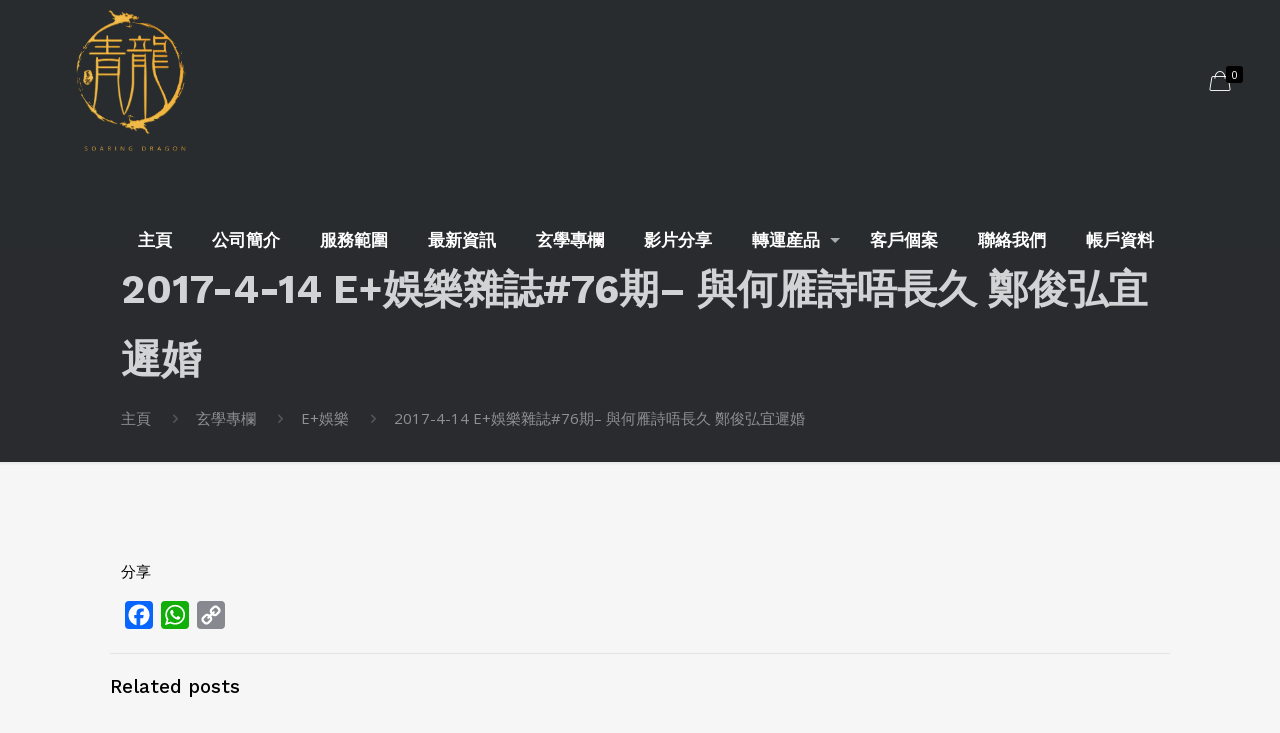

--- FILE ---
content_type: text/html; charset=UTF-8
request_url: https://skycloudhk.com/2017-4-14-e%E5%A8%9B%E6%A8%82%E9%9B%9C%E8%AA%8C76%E6%9C%9F-%E8%88%87%E4%BD%95%E9%9B%81%E8%A9%A9%E5%94%94%E9%95%B7%E4%B9%85-%E9%84%AD%E4%BF%8A%E5%BC%98%E5%AE%9C%E9%81%B2%E5%A9%9A/
body_size: 20516
content:
<!DOCTYPE html>
<html lang="zh-TW" class="no-js" itemscope itemtype="https://schema.org/Article">

<head>

<meta charset="UTF-8"/>
<meta property="og:image" content="https://skycloudhk.s3.ap-southeast-1.amazonaws.com/wp-content/uploads/2020/11/21153737/2017-4-14E76-%E8%88%87%E4%BD%95%E9%9B%81%E8%A9%A9%E5%94%94%E9%95%B7%E4%B9%85-%E9%84%AD%E4%BF%8A%E5%BC%98%E5%AE%9C%E9%81%B2%E5%A9%9A.jpg"/>
<meta property="og:url" content="https://skycloudhk.com/2017-4-14-e%E5%A8%9B%E6%A8%82%E9%9B%9C%E8%AA%8C76%E6%9C%9F-%E8%88%87%E4%BD%95%E9%9B%81%E8%A9%A9%E5%94%94%E9%95%B7%E4%B9%85-%E9%84%AD%E4%BF%8A%E5%BC%98%E5%AE%9C%E9%81%B2%E5%A9%9A/"/>
<meta property="og:type" content="article"/>
<meta property="og:title" content="2017-4-14 E+娛樂雜誌#76期– 與何雁詩唔長久 鄭俊弘宜遲婚"/>
<meta property="og:description" content=""/>
<link rel="alternate" hreflang="zh-TW" href="https://skycloudhk.com/2017-4-14-e%E5%A8%9B%E6%A8%82%E9%9B%9C%E8%AA%8C76%E6%9C%9F-%E8%88%87%E4%BD%95%E9%9B%81%E8%A9%A9%E5%94%94%E9%95%B7%E4%B9%85-%E9%84%AD%E4%BF%8A%E5%BC%98%E5%AE%9C%E9%81%B2%E5%A9%9A/"/>
<title>2017-4-14 E+娛樂雜誌#76期– 與何雁詩唔長久 鄭俊弘宜遲婚 &#8211; SkyCloudhk</title>
<meta name="format-detection" content="telephone=no">
<meta name="viewport" content="width=device-width, initial-scale=1, maximum-scale=1"/>
<link rel="shortcut icon" href="https://skycloudhk.s3.ap-southeast-1.amazonaws.com/wp-content/uploads/2020/11/08025637/stroke.ico" type="image/x-icon"/>
<link rel='dns-prefetch' href='//fonts.googleapis.com'/>
<link rel='dns-prefetch' href='//s.w.org'/>
<link rel="alternate" type="application/rss+xml" title="訂閱《SkyCloudhk》&raquo; 資訊提供" href="https://skycloudhk.com/feed/"/>
<link rel="alternate" type="application/rss+xml" title="訂閱《SkyCloudhk》&raquo; 留言的資訊提供" href="https://skycloudhk.com/comments/feed/"/>
<link rel="alternate" type="application/rss+xml" title="訂閱《SkyCloudhk 》&raquo;〈2017-4-14 E+娛樂雜誌#76期– 與何雁詩唔長久 鄭俊弘宜遲婚〉留言的資訊提供" href="https://skycloudhk.com/2017-4-14-e%e5%a8%9b%e6%a8%82%e9%9b%9c%e8%aa%8c76%e6%9c%9f-%e8%88%87%e4%bd%95%e9%9b%81%e8%a9%a9%e5%94%94%e9%95%b7%e4%b9%85-%e9%84%ad%e4%bf%8a%e5%bc%98%e5%ae%9c%e9%81%b2%e5%a9%9a/feed/"/>
		<script type="text/javascript">window._wpemojiSettings={"baseUrl":"https:\/\/s.w.org\/images\/core\/emoji\/13.0.1\/72x72\/","ext":".png","svgUrl":"https:\/\/s.w.org\/images\/core\/emoji\/13.0.1\/svg\/","svgExt":".svg","source":{"concatemoji":"https:\/\/skycloudhk.com\/wp-includes\/js\/wp-emoji-release.min.js?ver=5.6.4"}};!function(e,a,t){var n,r,o,i=a.createElement("canvas"),p=i.getContext&&i.getContext("2d");function s(e,t){var a=String.fromCharCode;p.clearRect(0,0,i.width,i.height),p.fillText(a.apply(this,e),0,0);e=i.toDataURL();return p.clearRect(0,0,i.width,i.height),p.fillText(a.apply(this,t),0,0),e===i.toDataURL()}function c(e){var t=a.createElement("script");t.src=e,t.defer=t.type="text/javascript",a.getElementsByTagName("head")[0].appendChild(t)}for(o=Array("flag","emoji"),t.supports={everything:!0,everythingExceptFlag:!0},r=0;r<o.length;r++)t.supports[o[r]]=function(e){if(!p||!p.fillText)return!1;switch(p.textBaseline="top",p.font="600 32px Arial",e){case"flag":return s([127987,65039,8205,9895,65039],[127987,65039,8203,9895,65039])?!1:!s([55356,56826,55356,56819],[55356,56826,8203,55356,56819])&&!s([55356,57332,56128,56423,56128,56418,56128,56421,56128,56430,56128,56423,56128,56447],[55356,57332,8203,56128,56423,8203,56128,56418,8203,56128,56421,8203,56128,56430,8203,56128,56423,8203,56128,56447]);case"emoji":return!s([55357,56424,8205,55356,57212],[55357,56424,8203,55356,57212])}return!1}(o[r]),t.supports.everything=t.supports.everything&&t.supports[o[r]],"flag"!==o[r]&&(t.supports.everythingExceptFlag=t.supports.everythingExceptFlag&&t.supports[o[r]]);t.supports.everythingExceptFlag=t.supports.everythingExceptFlag&&!t.supports.flag,t.DOMReady=!1,t.readyCallback=function(){t.DOMReady=!0},t.supports.everything||(n=function(){t.readyCallback()},a.addEventListener?(a.addEventListener("DOMContentLoaded",n,!1),e.addEventListener("load",n,!1)):(e.attachEvent("onload",n),a.attachEvent("onreadystatechange",function(){"complete"===a.readyState&&t.readyCallback()})),(n=t.source||{}).concatemoji?c(n.concatemoji):n.wpemoji&&n.twemoji&&(c(n.twemoji),c(n.wpemoji)))}(window,document,window._wpemojiSettings);</script>
		<style type="text/css">img.wp-smiley,img.emoji{display:inline!important;border:none!important;box-shadow:none!important;height:1em!important;width:1em!important;margin:0 .07em!important;vertical-align:-.1em!important;background:none!important;padding:0!important}</style>
	<link rel="stylesheet" href="https://skycloudhk.com/wp-content/cache/minify/e7ac2.css" media="all"/>





<style id='rs-plugin-settings-inline-css' type='text/css'>#rs-demo-id{}</style>
<link rel="stylesheet" href="https://skycloudhk.com/wp-content/cache/minify/7cd2d.css" media="all"/>



<style id='woocommerce-inline-inline-css' type='text/css'>.woocommerce form .form-row .required{visibility:visible}</style>
<link rel="stylesheet" href="https://skycloudhk.com/wp-content/cache/minify/7f4c7.css" media="all"/>








<link rel='stylesheet' id='mfn-fonts-css' href='https://fonts.googleapis.com/css?family=Open+Sans%3A1%2C300%2C400%2C400italic%2C500%2C700%2C700italic%7CWork+Sans%3A1%2C300%2C400%2C400italic%2C500%2C700%2C700italic&#038;font-display=swap&#038;ver=5.6.4' type='text/css' media='all'/>
<link rel="stylesheet" href="https://skycloudhk.com/wp-content/cache/minify/a1767.css" media="all"/>


<style id='mfn-dynamic-inline-css' type='text/css'>#Footer{background-image:url(https://skycloudhk.s3.ap-southeast-1.amazonaws.com/wp-content/uploads/2020/11/28011807/footer-bg.png);background-repeat:no-repeat;background-position:center bottom;background-size:cover}html{background-color:#f6f6f6}#Wrapper,#Content{background-color:#f6f6f6}body,button,span.date_label,.timeline_items li h3 span,input[type="submit"],input[type="reset"],input[type="button"],input[type="text"],input[type="password"],input[type="tel"],input[type="email"],textarea,select,.offer_li .title h3{font-family:"Open Sans",Helvetica,Arial,sans-serif}#menu>ul>li>a,a.action_button,#overlay-menu ul li a{font-family:"Work Sans",Helvetica,Arial,sans-serif}#Subheader .title{font-family:"Work Sans",Helvetica,Arial,sans-serif}h1,h2,h3,h4,.text-logo #logo{font-family:"Work Sans",Helvetica,Arial,sans-serif}h5,h6{font-family:"Work Sans",Helvetica,Arial,sans-serif}blockquote{font-family:"Work Sans",Helvetica,Arial,sans-serif}.chart_box .chart .num,.counter .desc_wrapper .number-wrapper,.how_it_works .image .number,.pricing-box .plan-header .price,.quick_fact .number-wrapper,.woocommerce .product div.entry-summary .price{font-family:"Work Sans",Helvetica,Arial,sans-serif}body{font-size:15px;line-height:27px;font-weight:400;letter-spacing:0}.big{font-size:16px;line-height:28px;font-weight:400;letter-spacing:0}#menu>ul>li>a,a.action_button,#overlay-menu ul li a{font-size:17px;font-weight:700;letter-spacing:0}#overlay-menu ul li a{line-height:25.5px}#Subheader .title{font-size:70px;line-height:70px;font-weight:600;letter-spacing:0}h1,.text-logo #logo{font-size:68px;line-height:61px;font-weight:600;letter-spacing:0}h2{font-size:44px;line-height:40px;font-weight:700;letter-spacing:0}h3{font-size:30px;line-height:40px;font-weight:700;letter-spacing:0}h4{font-size:19px;line-height:25px;font-weight:500;letter-spacing:0}h5{font-size:17px;line-height:25px;font-weight:500;letter-spacing:1px}h6{font-size:14px;line-height:25px;font-weight:400;letter-spacing:3px}#Intro .intro-title{font-size:70px;line-height:70px;font-weight:400;letter-spacing:0}@media only screen and (min-width:768px) and (max-width:959px){body{font-size:13px;line-height:23px;letter-spacing:0}.big{font-size:14px;line-height:24px;letter-spacing:0}#menu>ul>li>a,a.action_button,#overlay-menu ul li a{font-size:14px;letter-spacing:0}#overlay-menu ul li a{line-height:21px;letter-spacing:0}#Subheader .title{font-size:60px;line-height:60px;letter-spacing:0}h1,.text-logo #logo{font-size:58px;line-height:52px;letter-spacing:0}h2{font-size:37px;line-height:34px;letter-spacing:0}h3{font-size:26px;line-height:34px;letter-spacing:0}h4{font-size:16px;line-height:21px;letter-spacing:0}h5{font-size:14px;line-height:21px;letter-spacing:1px}h6{font-size:13px;line-height:21px;letter-spacing:3px}#Intro .intro-title{font-size:60px;line-height:60px;letter-spacing:0}blockquote{font-size:15px}.chart_box .chart .num{font-size:45px;line-height:45px}.counter .desc_wrapper .number-wrapper{font-size:45px;line-height:45px}.counter .desc_wrapper .title{font-size:14px;line-height:18px}.faq .question .title{font-size:14px}.fancy_heading .title{font-size:38px;line-height:38px}.offer .offer_li .desc_wrapper .title h3{font-size:32px;line-height:32px}.offer_thumb_ul li.offer_thumb_li .desc_wrapper .title h3{font-size:32px;line-height:32px}.pricing-box .plan-header h2{font-size:27px;line-height:27px}.pricing-box .plan-header .price>span{font-size:40px;line-height:40px}.pricing-box .plan-header .price sup.currency{font-size:18px;line-height:18px}.pricing-box .plan-header .price sup.period{font-size:14px;line-height:14px}.quick_fact .number{font-size:80px;line-height:80px}.trailer_box .desc h2{font-size:27px;line-height:27px}.widget>h3{font-size:17px;line-height:20px}}@media only screen and (min-width:480px) and (max-width:767px){body{font-size:13px;line-height:20px;letter-spacing:0}.big{font-size:13px;line-height:21px;letter-spacing:0}#menu>ul>li>a,a.action_button,#overlay-menu ul li a{font-size:13px;letter-spacing:0}#overlay-menu ul li a{line-height:19.5px;letter-spacing:0}#Subheader .title{font-size:53px;line-height:53px;letter-spacing:0}h1,.text-logo #logo{font-size:51px;line-height:46px;letter-spacing:0}h2{font-size:33px;line-height:30px;letter-spacing:0}h3{font-size:23px;line-height:30px;letter-spacing:0}h4{font-size:14px;line-height:19px;letter-spacing:0}h5{font-size:13px;line-height:19px;letter-spacing:1px}h6{font-size:13px;line-height:19px;letter-spacing:2px}#Intro .intro-title{font-size:53px;line-height:53px;letter-spacing:0}blockquote{font-size:14px}.chart_box .chart .num{font-size:40px;line-height:40px}.counter .desc_wrapper .number-wrapper{font-size:40px;line-height:40px}.counter .desc_wrapper .title{font-size:13px;line-height:16px}.faq .question .title{font-size:13px}.fancy_heading .title{font-size:34px;line-height:34px}.offer .offer_li .desc_wrapper .title h3{font-size:28px;line-height:28px}.offer_thumb_ul li.offer_thumb_li .desc_wrapper .title h3{font-size:28px;line-height:28px}.pricing-box .plan-header h2{font-size:24px;line-height:24px}.pricing-box .plan-header .price>span{font-size:34px;line-height:34px}.pricing-box .plan-header .price sup.currency{font-size:16px;line-height:16px}.pricing-box .plan-header .price sup.period{font-size:13px;line-height:13px}.quick_fact .number{font-size:70px;line-height:70px}.trailer_box .desc h2{font-size:24px;line-height:24px}.widget>h3{font-size:16px;line-height:19px}}@media only screen and (max-width:479px){body{font-size:13px;line-height:19px;letter-spacing:0}.big{font-size:13px;line-height:19px;letter-spacing:0}#menu>ul>li>a,a.action_button,#overlay-menu ul li a{font-size:13px;letter-spacing:0}#overlay-menu ul li a{line-height:19.5px;letter-spacing:0}#Subheader .title{font-size:42px;line-height:42px;letter-spacing:0}h1,.text-logo #logo{font-size:41px;line-height:37px;letter-spacing:0}h2{font-size:26px;line-height:24px;letter-spacing:0}h3{font-size:18px;line-height:24px;letter-spacing:0}h4{font-size:13px;line-height:19px;letter-spacing:0}h5{font-size:13px;line-height:19px;letter-spacing:1px}h6{font-size:13px;line-height:19px;letter-spacing:2px}#Intro .intro-title{font-size:42px;line-height:42px;letter-spacing:0}blockquote{font-size:13px}.chart_box .chart .num{font-size:35px;line-height:35px}.counter .desc_wrapper .number-wrapper{font-size:35px;line-height:35px}.counter .desc_wrapper .title{font-size:13px;line-height:26px}.faq .question .title{font-size:13px}.fancy_heading .title{font-size:30px;line-height:30px}.offer .offer_li .desc_wrapper .title h3{font-size:26px;line-height:26px}.offer_thumb_ul li.offer_thumb_li .desc_wrapper .title h3{font-size:26px;line-height:26px}.pricing-box .plan-header h2{font-size:21px;line-height:21px}.pricing-box .plan-header .price>span{font-size:32px;line-height:32px}.pricing-box .plan-header .price sup.currency{font-size:14px;line-height:14px}.pricing-box .plan-header .price sup.period{font-size:13px;line-height:13px}.quick_fact .number{font-size:60px;line-height:60px}.trailer_box .desc h2{font-size:21px;line-height:21px}.widget>h3{font-size:15px;line-height:18px}}.with_aside .sidebar.columns{width:23%}.with_aside .sections_group{width:77%}.aside_both .sidebar.columns{width:18%}.aside_both .sidebar.sidebar-1{margin-left:-82%}.aside_both .sections_group{width:64%;margin-left:18%}@media only screen and (min-width:1240px){#Wrapper,.with_aside .content_wrapper{max-width:1080px}.section_wrapper,.container{max-width:1060px}.layout-boxed.header-boxed #Top_bar.is-sticky{max-width:1080px}}@media only screen and (max-width:767px){.section_wrapper,.container,.four.columns .widget-area{max-width:480px!important}}.button-default .button,.button-flat .button,.button-round .button{background-color:#000;color:#0a0a0a}.button-stroke .button{border-color:#000;color:#0a0a0a}.button-stroke .button:hover{background-color:#000;color:#fff}.button-default .button_theme, .button-default button,.button-default input[type="button"], .button-default input[type="reset"], .button-default input[type="submit"],.button-flat .button_theme, .button-flat button,.button-flat input[type="button"], .button-flat input[type="reset"], .button-flat input[type="submit"],.button-round .button_theme, .button-round button,.button-round input[type="button"], .button-round input[type="reset"], .button-round input[type="submit"],.woocommerce #respond input#submit,.woocommerce a.button:not(.default),.woocommerce button.button,.woocommerce input.button,.woocommerce #respond input#submit:hover, .woocommerce a.button:hover, .woocommerce button.button:hover, .woocommerce input.button:hover{color:#fff}.button-stroke .button_theme:hover,.button-stroke button:hover, .button-stroke input[type="submit"]:hover, .button-stroke input[type="reset"]:hover, .button-stroke input[type="button"]:hover,.button-stroke .woocommerce #respond input#submit:hover,.button-stroke .woocommerce a.button:not(.default):hover,.button-stroke .woocommerce button.button:hover,.button-stroke.woocommerce input.button:hover {color:#fff!important}.button-stroke .button_theme:hover .button_icon i{color:#fff!important}.button-default .single_add_to_cart_button,.button-flat .single_add_to_cart_button,.button-round .single_add_to_cart_button,.button-default .woocommerce .button:disabled,.button-flat .woocommerce .button:disabled,.button-round .woocommerce .button:disabled,.button-default .woocommerce .button.alt .button-flat .woocommerce .button.alt,.button-round .woocommerce .button.alt,.button-default a.remove,.button-flat a.remove,.button-round a.remove{color:#fff!important}.action_button,.action_button:hover{background-color:#f7f7f7;color:#747474}.button-stroke a.action_button{border-color:#f7f7f7}.button-stroke a.action_button:hover{background-color:#f7f7f7!important}.footer_button{color:#fff!important;background:#0c0c0c}.button-stroke .footer_button{border-color:#0c0c0c}.button-stroke .footer_button:hover{background-color:#0c0c0c!important}.button-custom .button,.button-custom .action_button,.button-custom .footer_button,.button-custom button,.button-custom input[type="button"],.button-custom input[type="reset"],.button-custom input[type="submit"],.button-custom .woocommerce #respond input#submit,.button-custom .woocommerce a.button,.button-custom .woocommerce button.button,.button-custom .woocommerce input.button{font-family:Arial;font-size:14px;line-height:14px;font-weight:400;letter-spacing:0;padding:12px 20px 12px 20px;border-width:0;border-radius:0}.button-custom .button{color:#626262;background-color:#dbdddf;border-color:transparent}.button-custom .button:hover{color:#626262;background-color:#d3d3d3;border-color:transparent}.button-custom .button_theme,.button-custom button,.button-custom input[type="button"],.button-custom input[type="reset"],.button-custom input[type="submit"],.button-custom .woocommerce #respond input#submit,.button-custom .woocommerce a.button:not(.default),.button-custom .woocommerce button.button,.button-custom .woocommerce input.button{color:#fff;background-color:#0095eb;border-color:transparent}.button-custom .button_theme:hover,.button-custom button:hover,.button-custom input[type="button"]:hover,.button-custom input[type="reset"]:hover,.button-custom input[type="submit"]:hover,.button-custom .woocommerce #respond input#submit:hover,.button-custom .woocommerce a.button:not(.default):hover,.button-custom .woocommerce button.button:hover,.button-custom .woocommerce input.button:hover{color:#fff;background-color:#007cc3;border-color:transparent}.button-custom .action_button{color:#626262;background-color:#dbdddf;border-color:transparent}.button-custom .action_button:hover{color:#626262;background-color:#d3d3d3;border-color:transparent}.button-custom .single_add_to_cart_button,.button-custom .woocommerce .button:disabled,.button-custom .woocommerce .button.alt,.button-custom a.remove{line-height:14px!important;padding:12px 20px 12px 20px!important;color:#fff!important;background-color:#0095eb!important}.button-custom .single_add_to_cart_button:hover,.button-custom .woocommerce .button:disabled:hover,.button-custom .woocommerce .button.alt:hover,.button-custom a.remove:hover{color:#fff!important;background-color:#007cc3!important}#Top_bar #logo,.header-fixed #Top_bar #logo,.header-plain #Top_bar #logo,.header-transparent #Top_bar #logo{height:150px;line-height:150px;padding:5px 0}.logo-overflow #Top_bar:not(.is-sticky) .logo {height:160px}#Top_bar .menu>li>a{padding:50px 0}.menu-highlight:not(.header-creative) #Top_bar .menu > li > a {margin:55px 0}.header-plain:not(.menu-highlight) #Top_bar .menu > li > a span:not(.description) {line-height:160px}.header-fixed #Top_bar .menu>li>a{padding:65px 0}#Top_bar .top_bar_right,.header-plain #Top_bar .top_bar_right{height:160px}#Top_bar .top_bar_right_wrapper{top:60px}.header-plain #Top_bar a#header_cart,.header-plain #Top_bar a#search_button,.header-plain #Top_bar .wpml-languages,.header-plain #Top_bar a.action_button{line-height:160px}@media only screen and (max-width:767px){#Top_bar a.responsive-menu-toggle{top:85px}.mobile-header-mini #Top_bar #logo{height:50px!important;line-height:50px!important;margin:5px 0}}.twentytwenty-before-label::before{content:"Before"}.twentytwenty-after-label::before{content:"After"}input[type="date"],input[type="email"],input[type="number"],input[type="password"],input[type="search"],input[type="tel"],input[type="text"],input[type="url"],select,textarea,.woocommerce .quantity input.qty{border-width:0 0 2px 0;box-shadow:unset;resize:none}#Side_slide{right:-250px;width:250px}#Side_slide.left{left:-250px}.blog-teaser li .desc-wrapper .desc{background-position-y:-1px}@media only screen and (min-width:1240px){body:not(.header-simple) #Top_bar #menu{display:block!important}.tr-menu #Top_bar #menu{background:none!important}#Top_bar .menu>li>ul.mfn-megamenu{width:984px}#Top_bar .menu>li>ul.mfn-megamenu>li{float:left}#Top_bar .menu>li>ul.mfn-megamenu>li.mfn-megamenu-cols-1{width:100%}#Top_bar .menu>li>ul.mfn-megamenu>li.mfn-megamenu-cols-2{width:50%}#Top_bar .menu>li>ul.mfn-megamenu>li.mfn-megamenu-cols-3{width:33.33%}#Top_bar .menu>li>ul.mfn-megamenu>li.mfn-megamenu-cols-4{width:25%}#Top_bar .menu>li>ul.mfn-megamenu>li.mfn-megamenu-cols-5{width:20%}#Top_bar .menu>li>ul.mfn-megamenu>li.mfn-megamenu-cols-6{width:16.66%}#Top_bar .menu>li>ul.mfn-megamenu>li>ul{display:block!important;position:inherit;left:auto;top:auto;border-width:0 1px 0 0}#Top_bar .menu>li>ul.mfn-megamenu>li:last-child>ul{border:0}#Top_bar .menu>li>ul.mfn-megamenu>li>ul li{width:auto}#Top_bar .menu>li>ul.mfn-megamenu a.mfn-megamenu-title{text-transform:uppercase;font-weight:400;background:none}#Top_bar .menu>li>ul.mfn-megamenu a .menu-arrow{display:none}.menuo-right #Top_bar .menu>li>ul.mfn-megamenu{left:auto;right:0}.menuo-right #Top_bar .menu>li>ul.mfn-megamenu-bg{box-sizing:border-box}#Top_bar .menu>li>ul.mfn-megamenu-bg{padding:20px 166px 20px 20px;background-repeat:no-repeat;background-position:right bottom}.rtl #Top_bar .menu>li>ul.mfn-megamenu-bg{padding-left:166px;padding-right:20px;background-position:left bottom}#Top_bar .menu>li>ul.mfn-megamenu-bg>li{background:none}#Top_bar .menu>li>ul.mfn-megamenu-bg>li a{border:none}#Top_bar .menu>li>ul.mfn-megamenu-bg>li>ul{background:none!important;-webkit-box-shadow:0 0 0 0;-moz-box-shadow:0 0 0 0;box-shadow:0 0 0 0}.mm-vertical #Top_bar .container{position:relative}.mm-vertical #Top_bar .top_bar_left{position:static}.mm-vertical #Top_bar .menu>li ul{box-shadow:0 0 0 0 transparent!important;background-image:none}.mm-vertical #Top_bar .menu>li>ul.mfn-megamenu{width:98%!important;margin:0 1%;padding:20px 0}.mm-vertical.header-plain #Top_bar .menu>li>ul.mfn-megamenu{width:100%!important;margin:0}.mm-vertical #Top_bar .menu>li>ul.mfn-megamenu>li{display:table-cell;float:none!important;width:10%;padding:0 15px;border-right:1px solid rgba(0,0,0,.05)}.mm-vertical #Top_bar .menu>li>ul.mfn-megamenu>li:last-child{border-right-width:0}.mm-vertical #Top_bar .menu>li>ul.mfn-megamenu>li.hide-border{border-right-width:0}.mm-vertical #Top_bar .menu>li>ul.mfn-megamenu>li a{border-bottom-width:0;padding:9px 15px;line-height:120%}.mm-vertical #Top_bar .menu>li>ul.mfn-megamenu a.mfn-megamenu-title{font-weight:700}.rtl .mm-vertical #Top_bar .menu>li>ul.mfn-megamenu>li:first-child{border-right-width:0}.rtl .mm-vertical #Top_bar .menu>li>ul.mfn-megamenu>li:last-child{border-right-width:1px}.header-plain:not(.menuo-right) #Header .top_bar_left{width:auto!important}.header-stack.header-center #Top_bar #menu{display:inline-block!important}.header-simple #Top_bar #menu{display:none;height:auto;width:300px;bottom:auto;top:100%;right:1px;position:absolute;margin:0}.header-simple #Header a.responsive-menu-toggle{display:block;right:10px}.header-simple #Top_bar #menu>ul{width:100%;float:left}.header-simple #Top_bar #menu ul li{width:100%;padding-bottom:0;border-right:0;position:relative}.header-simple #Top_bar #menu ul li a{padding:0 20px;margin:0;display:block;height:auto;line-height:normal;border:none}.header-simple #Top_bar #menu ul li a:after{display:none}.header-simple #Top_bar #menu ul li a span{border:none;line-height:44px;display:inline;padding:0}.header-simple #Top_bar #menu ul li.submenu .menu-toggle{display:block;position:absolute;right:0;top:0;width:44px;height:44px;line-height:44px;font-size:30px;font-weight:300;text-align:center;cursor:pointer;color:#444;opacity:.33}.header-simple #Top_bar #menu ul li.submenu .menu-toggle:after{content:"+"}.header-simple #Top_bar #menu ul li.hover>.menu-toggle:after{content:"-"}.header-simple #Top_bar #menu ul li.hover a{border-bottom:0}.header-simple #Top_bar #menu ul.mfn-megamenu li .menu-toggle{display:none}.header-simple #Top_bar #menu ul li ul{position:relative!important;left:0!important;top:0;padding:0;margin:0!important;width:auto!important;background-image:none}.header-simple #Top_bar #menu ul li ul li{width:100%!important;display:block;padding:0}.header-simple #Top_bar #menu ul li ul li a{padding:0 20px 0 30px}.header-simple #Top_bar #menu ul li ul li a .menu-arrow{display:none}.header-simple #Top_bar #menu ul li ul li a span{padding:0}.header-simple #Top_bar #menu ul li ul li a span:after{display:none!important}.header-simple #Top_bar .menu>li>ul.mfn-megamenu a.mfn-megamenu-title{text-transform:uppercase;font-weight:400}.header-simple #Top_bar .menu>li>ul.mfn-megamenu>li>ul{display:block!important;position:inherit;left:auto;top:auto}.header-simple #Top_bar #menu ul li ul li ul{border-left:0!important;padding:0;top:0}.header-simple #Top_bar #menu ul li ul li ul li a{padding:0 20px 0 40px}.rtl.header-simple #Top_bar #menu{left:1px;right:auto}.rtl.header-simple #Top_bar a.responsive-menu-toggle{left:10px;right:auto}.rtl.header-simple #Top_bar #menu ul li.submenu .menu-toggle{left:0;right:auto}.rtl.header-simple #Top_bar #menu ul li ul{left:auto!important;right:0!important}.rtl.header-simple #Top_bar #menu ul li ul li a{padding:0 30px 0 20px}.rtl.header-simple #Top_bar #menu ul li ul li ul li a{padding:0 40px 0 20px}.menu-highlight #Top_bar .menu>li{margin:0 2px}.menu-highlight:not(.header-creative) #Top_bar .menu > li > a{margin:20px 0;padding:0;-webkit-border-radius:5px;border-radius:5px}.menu-highlight #Top_bar .menu>li>a:after{display:none}.menu-highlight #Top_bar .menu > li > a span:not(.description){line-height:50px}.menu-highlight #Top_bar .menu>li>a span.description{display:none}.menu-highlight.header-stack #Top_bar .menu>li>a{margin:10px 0!important}.menu-highlight.header-stack #Top_bar .menu > li > a span:not(.description){line-height:40px}.menu-highlight.header-transparent #Top_bar .menu>li>a{margin:5px 0}.menu-highlight.header-simple #Top_bar #menu ul li,.menu-highlight.header-creative #Top_bar #menu ul li{margin:0}.menu-highlight.header-simple #Top_bar #menu ul li>a,.menu-highlight.header-creative #Top_bar #menu ul li>a{-webkit-border-radius:0;border-radius:0}.menu-highlight:not(.header-fixed):not(.header-simple) #Top_bar.is-sticky .menu > li > a{margin:10px 0!important;padding:5px 0!important}.menu-highlight:not(.header-fixed):not(.header-simple) #Top_bar.is-sticky .menu > li > a span{line-height:30px!important}.header-modern.menu-highlight.menuo-right .menu_wrapper{margin-right:20px}.menu-line-below #Top_bar .menu>li>a:after{top:auto;bottom:-4px}.menu-line-below #Top_bar.is-sticky .menu>li>a:after{top:auto;bottom:-4px}.menu-line-below-80 #Top_bar:not(.is-sticky) .menu > li > a:after{height:4px;left:10%;top:50%;margin-top:20px;width:80%}.menu-line-below-80-1 #Top_bar:not(.is-sticky) .menu > li > a:after{height:1px;left:10%;top:50%;margin-top:20px;width:80%}.menu-link-color #Top_bar .menu>li>a:after{display:none!important}.menu-arrow-top #Top_bar .menu>li>a:after{background:none repeat scroll 0 0 rgba(0,0,0,0)!important;border-color:#ccc transparent transparent;border-style:solid;border-width:7px 7px 0;display:block;height:0;left:50%;margin-left:-7px;top:0!important;width:0}.menu-arrow-top #Top_bar.is-sticky .menu>li>a:after{top:0!important}.menu-arrow-bottom #Top_bar .menu>li>a:after{background:none!important;border-color:transparent transparent #ccc;border-style:solid;border-width:0 7px 7px;display:block;height:0;left:50%;margin-left:-7px;top:auto;bottom:0;width:0}.menu-arrow-bottom #Top_bar.is-sticky .menu>li>a:after{top:auto;bottom:0}.menuo-no-borders #Top_bar .menu>li>a span{border-width:0!important}.menuo-no-borders #Header_creative #Top_bar .menu>li>a span{border-bottom-width:0}.menuo-no-borders.header-plain #Top_bar a#header_cart,.menuo-no-borders.header-plain #Top_bar a#search_button,.menuo-no-borders.header-plain #Top_bar .wpml-languages,.menuo-no-borders.header-plain #Top_bar a.action_button{border-width:0}.menuo-right #Top_bar .menu_wrapper{float:right}.menuo-right.header-stack:not(.header-center) #Top_bar .menu_wrapper{margin-right:150px}body.header-creative{padding-left:50px}body.header-creative.header-open{padding-left:250px}body.error404,body.under-construction,body.template-blank{padding-left:0!important}.header-creative.footer-fixed #Footer,.header-creative.footer-sliding #Footer,.header-creative.footer-stick #Footer.is-sticky{box-sizing:border-box;padding-left:50px}.header-open.footer-fixed #Footer,.header-open.footer-sliding #Footer,.header-creative.footer-stick #Footer.is-sticky{padding-left:250px}.header-rtl.header-creative.footer-fixed #Footer,.header-rtl.header-creative.footer-sliding #Footer,.header-rtl.header-creative.footer-stick #Footer.is-sticky{padding-left:0;padding-right:50px}.header-rtl.header-open.footer-fixed #Footer,.header-rtl.header-open.footer-sliding #Footer,.header-rtl.header-creative.footer-stick #Footer.is-sticky{padding-right:250px}#Header_creative{background-color:#fff;position:fixed;width:250px;height:100%;left:-200px;top:0;z-index:9002;-webkit-box-shadow:2px 0 4px 2px rgba(0,0,0,.15);box-shadow:2px 0 4px 2px rgba(0,0,0,.15)}#Header_creative .container{width:100%}#Header_creative .creative-wrapper{opacity:0;margin-right:50px}#Header_creative a.creative-menu-toggle{display:block;width:34px;height:34px;line-height:34px;font-size:22px;text-align:center;position:absolute;top:10px;right:8px;border-radius:3px}.admin-bar #Header_creative a.creative-menu-toggle{top:42px}#Header_creative #Top_bar{position:static;width:100%}#Header_creative #Top_bar .top_bar_left{width:100%!important;float:none}#Header_creative #Top_bar .top_bar_right{width:100%!important;float:none;height:auto;margin-bottom:35px;text-align:center;padding:0 20px;top:0;-webkit-box-sizing:border-box;-moz-box-sizing:border-box;box-sizing:border-box}#Header_creative #Top_bar .top_bar_right:before{display:none}#Header_creative #Top_bar .top_bar_right_wrapper{top:0}#Header_creative #Top_bar .logo{float:none;text-align:center;margin:15px 0}#Header_creative #Top_bar #menu{background-color:transparent}#Header_creative #Top_bar .menu_wrapper{float:none;margin:0 0 30px}#Header_creative #Top_bar .menu>li{width:100%;float:none;position:relative}#Header_creative #Top_bar .menu>li>a{padding:0;text-align:center}#Header_creative #Top_bar .menu>li>a:after{display:none}#Header_creative #Top_bar .menu>li>a span{border-right:0;border-bottom-width:1px;line-height:38px}#Header_creative #Top_bar .menu li ul{left:100%;right:auto;top:0;box-shadow:2px 2px 2px 0 rgba(0,0,0,.03);-webkit-box-shadow:2px 2px 2px 0 rgba(0,0,0,.03)}#Header_creative #Top_bar .menu>li>ul.mfn-megamenu{margin:0;width:700px!important}#Header_creative #Top_bar .menu>li>ul.mfn-megamenu>li>ul{left:0}#Header_creative #Top_bar .menu li ul li a{padding-top:9px;padding-bottom:8px}#Header_creative #Top_bar .menu li ul li ul{top:0}#Header_creative #Top_bar .menu>li>a span.description{display:block;font-size:13px;line-height:28px!important;clear:both}#Header_creative #Top_bar .search_wrapper{left:100%;top:auto;bottom:0}#Header_creative #Top_bar a#header_cart{display:inline-block;float:none;top:3px}#Header_creative #Top_bar a#search_button{display:inline-block;float:none;top:3px}#Header_creative #Top_bar .wpml-languages{display:inline-block;float:none;top:0}#Header_creative #Top_bar .wpml-languages.enabled:hover a.active{padding-bottom:11px}#Header_creative #Top_bar .action_button{display:inline-block;float:none;top:16px;margin:0}#Header_creative #Top_bar .banner_wrapper{display:block;text-align:center}#Header_creative #Top_bar .banner_wrapper img{max-width:100%;height:auto;display:inline-block}#Header_creative #Action_bar{display:none;position:absolute;bottom:0;top:auto;clear:both;padding:0 20px;box-sizing:border-box}#Header_creative #Action_bar .contact_details{text-align:center;margin-bottom:20px}#Header_creative #Action_bar .contact_details li{padding:0}#Header_creative #Action_bar .social{float:none;text-align:center;padding:5px 0 15px}#Header_creative #Action_bar .social li{margin-bottom:2px}#Header_creative #Action_bar .social-menu{float:none;text-align:center}#Header_creative #Action_bar .social-menu li{border-color:rgba(0,0,0,.1)}#Header_creative .social li a{color:rgba(0,0,0,.5)}#Header_creative .social li a:hover{color:#000}#Header_creative .creative-social{position:absolute;bottom:10px;right:0;width:50px}#Header_creative .creative-social li{display:block;float:none;width:100%;text-align:center;margin-bottom:5px}.header-creative .fixed-nav.fixed-nav-prev{margin-left:50px}.header-creative.header-open .fixed-nav.fixed-nav-prev{margin-left:250px}.menuo-last #Header_creative #Top_bar .menu li.last ul{top:auto;bottom:0}.header-open #Header_creative{left:0}.header-open #Header_creative .creative-wrapper{opacity:1;margin:0!important}.header-open #Header_creative .creative-menu-toggle,.header-open #Header_creative .creative-social{display:none}.header-open #Header_creative #Action_bar{display:block}body.header-rtl.header-creative{padding-left:0;padding-right:50px}.header-rtl #Header_creative{left:auto;right:-200px}.header-rtl #Header_creative .creative-wrapper{margin-left:50px;margin-right:0}.header-rtl #Header_creative a.creative-menu-toggle{left:8px;right:auto}.header-rtl #Header_creative .creative-social{left:0;right:auto}.header-rtl #Footer #back_to_top.sticky{right:125px}.header-rtl #popup_contact{right:70px}.header-rtl #Header_creative #Top_bar .menu li ul{left:auto;right:100%}.header-rtl #Header_creative #Top_bar .search_wrapper{left:auto;right:100%}.header-rtl .fixed-nav.fixed-nav-prev{margin-left:0!important}.header-rtl .fixed-nav.fixed-nav-next{margin-right:50px}body.header-rtl.header-creative.header-open{padding-left:0;padding-right:250px!important}.header-rtl.header-open #Header_creative{left:auto;right:0}.header-rtl.header-open #Footer #back_to_top.sticky{right:325px}.header-rtl.header-open #popup_contact{right:270px}.header-rtl.header-open .fixed-nav.fixed-nav-next{margin-right:250px}#Header_creative.active{left:-1px}.header-rtl #Header_creative.active{left:auto;right:-1px}#Header_creative.active .creative-wrapper{opacity:1;margin:0}.header-creative .vc_row[data-vc-full-width]{padding-left:50px}.header-creative.header-open .vc_row[data-vc-full-width]{padding-left:250px}.header-open .vc_parallax .vc_parallax-inner{left:auto;width:calc(100% - 250px)}.header-open.header-rtl .vc_parallax .vc_parallax-inner{left:0;right:auto}#Header_creative.scroll{height:100%;overflow-y:auto}#Header_creative.scroll:not(.dropdown) .menu li ul{display:none!important}#Header_creative.scroll #Action_bar{position:static}#Header_creative.dropdown{outline:none}#Header_creative.dropdown #Top_bar .menu_wrapper{float:left}#Header_creative.dropdown #Top_bar #menu ul li{position:relative;float:left}#Header_creative.dropdown #Top_bar #menu ul li a:after{display:none}#Header_creative.dropdown #Top_bar #menu ul li a span{line-height:38px;padding:0}#Header_creative.dropdown #Top_bar #menu ul li.submenu .menu-toggle{display:block;position:absolute;right:0;top:0;width:38px;height:38px;line-height:38px;font-size:26px;font-weight:300;text-align:center;cursor:pointer;color:#444;opacity:.33}#Header_creative.dropdown #Top_bar #menu ul li.submenu .menu-toggle:after{content:"+"}#Header_creative.dropdown #Top_bar #menu ul li.hover>.menu-toggle:after{content:"-"}#Header_creative.dropdown #Top_bar #menu ul li.hover a{border-bottom:0}#Header_creative.dropdown #Top_bar #menu ul.mfn-megamenu li .menu-toggle{display:none}#Header_creative.dropdown #Top_bar #menu ul li ul{position:relative!important;left:0!important;top:0;padding:0;margin-left:0!important;width:auto!important;background-image:none}#Header_creative.dropdown #Top_bar #menu ul li ul li{width:100%!important}#Header_creative.dropdown #Top_bar #menu ul li ul li a{padding:0 10px;text-align:center}#Header_creative.dropdown #Top_bar #menu ul li ul li a .menu-arrow{display:none}#Header_creative.dropdown #Top_bar #menu ul li ul li a span{padding:0}#Header_creative.dropdown #Top_bar #menu ul li ul li a span:after{display:none!important}#Header_creative.dropdown #Top_bar .menu>li>ul.mfn-megamenu a.mfn-megamenu-title{text-transform:uppercase;font-weight:400}#Header_creative.dropdown #Top_bar .menu>li>ul.mfn-megamenu>li>ul{display:block!important;position:inherit;left:auto;top:auto}#Header_creative.dropdown #Top_bar #menu ul li ul li ul{border-left:0!important;padding:0;top:0}#Header_creative{transition:left .5s ease-in-out , right .5s ease-in-out}#Header_creative .creative-wrapper{transition:opacity .5s ease-in-out , margin 0s ease-in-out .5s}#Header_creative.active .creative-wrapper{transition:opacity .5s ease-in-out , margin 0s ease-in-out}}@media only screen and (min-width:768px){#Top_bar.is-sticky{position:fixed!important;width:100%;left:0;top:-60px;height:60px;z-index:701;background:#fff;opacity:.97;-webkit-box-shadow:0 2px 5px 0 rgba(0,0,0,.1);-moz-box-shadow:0 2px 5px 0 rgba(0,0,0,.1);box-shadow:0 2px 5px 0 rgba(0,0,0,.1)}.layout-boxed.header-boxed #Top_bar.is-sticky{max-width:1240px;left:50%;-webkit-transform:translateX(-50%);transform:translateX(-50%)}#Top_bar.is-sticky .top_bar_left,#Top_bar.is-sticky .top_bar_right,#Top_bar.is-sticky .top_bar_right:before{background:none;box-shadow:unset}#Top_bar.is-sticky .top_bar_right{top:-4px;height:auto}#Top_bar.is-sticky .top_bar_right_wrapper{top:15px}.header-plain #Top_bar.is-sticky .top_bar_right_wrapper{top:0}#Top_bar.is-sticky .logo{width:auto;margin:0 30px 0 20px;padding:0}#Top_bar.is-sticky #logo,#Top_bar.is-sticky .custom-logo-link{padding:5px 0!important;height:50px!important;line-height:50px!important}.logo-no-sticky-padding #Top_bar.is-sticky #logo{height:60px!important;line-height:60px!important}#Top_bar.is-sticky #logo img.logo-main{display:none}#Top_bar.is-sticky #logo img.logo-sticky{display:inline;max-height:35px}#Top_bar.is-sticky .menu_wrapper{clear:none}#Top_bar.is-sticky .menu_wrapper .menu>li>a{padding:15px 0}#Top_bar.is-sticky .menu>li>a,#Top_bar.is-sticky .menu>li>a span{line-height:30px}#Top_bar.is-sticky .menu>li>a:after{top:auto;bottom:-4px}#Top_bar.is-sticky .menu>li>a span.description{display:none}#Top_bar.is-sticky .secondary_menu_wrapper,#Top_bar.is-sticky .banner_wrapper{display:none}.header-overlay #Top_bar.is-sticky{display:none}.sticky-dark #Top_bar.is-sticky,.sticky-dark #Top_bar.is-sticky #menu{background:rgba(0,0,0,.8)}.sticky-dark #Top_bar.is-sticky .menu > li:not(.current-menu-item) > a{color:#fff}.sticky-dark #Top_bar.is-sticky .top_bar_right a:not(.action_button){color:rgba(255,255,255,.8)}.sticky-dark #Top_bar.is-sticky .wpml-languages a.active,.sticky-dark #Top_bar.is-sticky .wpml-languages ul.wpml-lang-dropdown{background:rgba(0,0,0,.1);border-color:rgba(0,0,0,.1)}.sticky-white #Top_bar.is-sticky,.sticky-white #Top_bar.is-sticky #menu{background:rgba(255,255,255,.8)}.sticky-white #Top_bar.is-sticky .menu > li:not(.current-menu-item) > a{color:#222}.sticky-white #Top_bar.is-sticky .top_bar_right a:not(.action_button){color:rgba(0,0,0,.8)}.sticky-white #Top_bar.is-sticky .wpml-languages a.active,.sticky-white #Top_bar.is-sticky .wpml-languages ul.wpml-lang-dropdown{background:rgba(255,255,255,.1);border-color:rgba(0,0,0,.1)}}@media only screen and (max-width:1239px){#Top_bar #menu{display:none;height:auto;width:300px;bottom:auto;top:100%;right:1px;position:absolute;margin:0}#Top_bar a.responsive-menu-toggle{display:block}#Top_bar #menu>ul{width:100%;float:left}#Top_bar #menu ul li{width:100%;padding-bottom:0;border-right:0;position:relative}#Top_bar #menu ul li a{padding:0 25px;margin:0;display:block;height:auto;line-height:normal;border:none}#Top_bar #menu ul li a:after{display:none}#Top_bar #menu ul li a span{border:none;line-height:44px;display:inline;padding:0}#Top_bar #menu ul li a span.description{margin:0 0 0 5px}#Top_bar #menu ul li.submenu .menu-toggle{display:block;position:absolute;right:15px;top:0;width:44px;height:44px;line-height:44px;font-size:30px;font-weight:300;text-align:center;cursor:pointer;color:#444;opacity:.33}#Top_bar #menu ul li.submenu .menu-toggle:after{content:"+"}#Top_bar #menu ul li.hover>.menu-toggle:after{content:"-"}#Top_bar #menu ul li.hover a{border-bottom:0}#Top_bar #menu ul li a span:after{display:none!important}#Top_bar #menu ul.mfn-megamenu li .menu-toggle{display:none}#Top_bar #menu ul li ul{position:relative!important;left:0!important;top:0;padding:0;margin-left:0!important;width:auto!important;background-image:none!important;box-shadow:0 0 0 0 transparent!important;-webkit-box-shadow:0 0 0 0 transparent!important}#Top_bar #menu ul li ul li{width:100%!important}#Top_bar #menu ul li ul li a{padding:0 20px 0 35px}#Top_bar #menu ul li ul li a .menu-arrow{display:none}#Top_bar #menu ul li ul li a span{padding:0}#Top_bar #menu ul li ul li a span:after{display:none!important}#Top_bar .menu>li>ul.mfn-megamenu a.mfn-megamenu-title{text-transform:uppercase;font-weight:400}#Top_bar .menu>li>ul.mfn-megamenu>li>ul{display:block!important;position:inherit;left:auto;top:auto}#Top_bar #menu ul li ul li ul{border-left:0!important;padding:0;top:0}#Top_bar #menu ul li ul li ul li a{padding:0 20px 0 45px}.rtl #Top_bar #menu{left:1px;right:auto}.rtl #Top_bar a.responsive-menu-toggle{left:20px;right:auto}.rtl #Top_bar #menu ul li.submenu .menu-toggle{left:15px;right:auto;border-left:none;border-right:1px solid #eee}.rtl #Top_bar #menu ul li ul{left:auto!important;right:0!important}.rtl #Top_bar #menu ul li ul li a{padding:0 30px 0 20px}.rtl #Top_bar #menu ul li ul li ul li a{padding:0 40px 0 20px}.header-stack .menu_wrapper a.responsive-menu-toggle{position:static!important;margin:11px 0!important}.header-stack .menu_wrapper #menu{left:0;right:auto}.rtl.header-stack #Top_bar #menu{left:auto;right:0}.admin-bar #Header_creative{top:32px}.header-creative.layout-boxed{padding-top:85px}.header-creative.layout-full-width #Wrapper{padding-top:60px}#Header_creative{position:fixed;width:100%;left:0!important;top:0;z-index:1001}#Header_creative .creative-wrapper{display:block!important;opacity:1!important}#Header_creative .creative-menu-toggle,#Header_creative .creative-social{display:none!important;opacity:1!important}#Header_creative #Top_bar{position:static;width:100%}#Header_creative #Top_bar #logo,#Header_creative #Top_bar .custom-logo-link{height:50px;line-height:50px;padding:5px 0}#Header_creative #Top_bar #logo img.logo-sticky{max-height:40px!important}#Header_creative #logo img.logo-main{display:none}#Header_creative #logo img.logo-sticky{display:inline-block}.logo-no-sticky-padding #Header_creative #Top_bar #logo{height:60px;line-height:60px;padding:0}.logo-no-sticky-padding #Header_creative #Top_bar #logo img.logo-sticky{max-height:60px!important}#Header_creative #Action_bar{display:none}#Header_creative #Top_bar .top_bar_right{height:60px;top:0}#Header_creative #Top_bar .top_bar_right:before{display:none}#Header_creative #Top_bar .top_bar_right_wrapper{top:0;padding-top:9px}#Header_creative.scroll{overflow:visible!important}}#Header_wrapper,#Intro{background-color:#292c2e}#Subheader{background-color:rgba(41,43,46,1)}.header-classic #Action_bar,.header-fixed #Action_bar,.header-plain #Action_bar,.header-split #Action_bar,.header-stack #Action_bar{background-color:#292b33}#Sliding-top{background-color:#545454}#Sliding-top a.sliding-top-control{border-right-color:#545454}#Sliding-top.st-center a.sliding-top-control,#Sliding-top.st-left a.sliding-top-control{border-top-color:#545454}#Footer{background-color:#262626}body,ul.timeline_items,.icon_box a .desc,.icon_box a:hover .desc,.feature_list ul li a,.list_item a,.list_item a:hover,.widget_recent_entries ul li a,.flat_box a,.flat_box a:hover,.story_box .desc,.content_slider.carouselul li a .title,.content_slider.flat.description ul li .desc,.content_slider.flat.description ul li a .desc,.post-nav.minimal a i{color:#000}.post-nav.minimal a svg{fill:#000}.themecolor,.opening_hours .opening_hours_wrapper li span,.fancy_heading_icon .icon_top,.fancy_heading_arrows .icon-right-dir,.fancy_heading_arrows .icon-left-dir,.fancy_heading_line .title,.button-love a.mfn-love,.format-link .post-title .icon-link,.pager-single>span,.pager-single a:hover,.widget_meta ul,.widget_pages ul,.widget_rss ul,.widget_mfn_recent_comments ul li:after,.widget_archive ul,.widget_recent_comments ul li:after,.widget_nav_menu ul,.woocommerce ul.products li.product .price,.shop_slider .shop_slider_ul li .item_wrapper .price,.woocommerce-page ul.products li.product .price,.widget_price_filter .price_label .from,.widget_price_filter .price_label .to,.woocommerce ul.product_list_widget li .quantity .amount,.woocommerce .product div.entry-summary .price,.woocommerce .star-rating span,#Error_404 .error_pic i,.style-simple #Filters .filters_wrapper ul li a:hover,.style-simple #Filters .filters_wrapper ul li.current-cat a,.style-simple .quick_fact .title{color:#000}.themebg,#comments .commentlist > li .reply a.comment-reply-link,#Filters .filters_wrapper ul li a:hover,#Filters .filters_wrapper ul li.current-cat a,.fixed-nav .arrow,.offer_thumb .slider_pagination a:before,.offer_thumb .slider_pagination a.selected:after,.pager .pages a:hover,.pager .pages a.active,.pager .pages span.page-numbers.current,.pager-single span:after,.portfolio_group.exposure .portfolio-item .desc-inner .line,.Recent_posts ul li .desc:after,.Recent_posts ul li .photo .c,.slider_pagination a.selected,.slider_pagination .slick-active a,.slider_pagination a.selected:after,.slider_pagination .slick-active a:after,.testimonials_slider .slider_images,.testimonials_slider .slider_images a:after,.testimonials_slider .slider_images:before,#Top_bar a#header_cart span,.widget_categories ul,.widget_mfn_menu ul li a:hover,.widget_mfn_menu ul li.current-menu-item:not(.current-menu-ancestor) > a,.widget_mfn_menu ul li.current_page_item:not(.current_page_ancestor) > a,.widget_product_categories ul,.widget_recent_entries ul li:after,.woocommerce-account table.my_account_orders .order-number a,.woocommerce-MyAccount-navigation ul li.is-active a,.style-simple .accordion .question:after,.style-simple .faq .question:after,.style-simple .icon_box .desc_wrapper .title:before,.style-simple #Filters .filters_wrapper ul li a:after,.style-simple .article_box .desc_wrapper p:after,.style-simple .sliding_box .desc_wrapper:after,.style-simple .trailer_box:hover .desc,.tp-bullets.simplebullets.round .bullet.selected,.tp-bullets.simplebullets.round .bullet.selected:after,.tparrows.default,.tp-bullets.tp-thumbs .bullet.selected:after{background-color:#000}.Latest_news ul li .photo, .Recent_posts.blog_news ul li .photo, .style-simple .opening_hours .opening_hours_wrapper li label,.style-simple .timeline_items li:hover h3, .style-simple .timeline_items li:nth-child(even):hover h3,.style-simple .timeline_items li:hover .desc, .style-simple .timeline_items li:nth-child(even):hover,.style-simple .offer_thumb .slider_pagination a.selected {border-color:#000}a{color:#000}a:hover{color:#4c4c4c}*::-moz-selection{background-color:#0095eb;color:#fff}*::selection{background-color:#0095eb;color:#fff}.blockquote p.author span,.counter .desc_wrapper .title,.article_box .desc_wrapper p,.team .desc_wrapper p.subtitle,.pricing-box .plan-header p.subtitle,.pricing-box .plan-header .price sup.period,.chart_box p,.fancy_heading .inside,.fancy_heading_line .slogan,.post-meta,.post-meta a,.post-footer,.post-footer a span.label,.pager .pages a,.button-love a .label,.pager-single a,#comments .commentlist>li .comment-author .says,.fixed-nav .desc .date,.filters_buttons li.label,.Recent_posts ul li a .desc .date,.widget_recent_entries ul li .post-date,.tp_recent_tweets .twitter_time,.widget_price_filter .price_label,.shop-filters .woocommerce-result-count,.woocommerce ul.product_list_widget li .quantity,.widget_shopping_cart ul.product_list_widget li dl,.product_meta .posted_in,.woocommerce .shop_table .product-name .variation>dd,.shipping-calculator-button:after,.shop_slider .shop_slider_ul li .item_wrapper .price del,.testimonials_slider .testimonials_slider_ul li .author span,.testimonials_slider .testimonials_slider_ul li .author span a,.Latest_news ul li .desc_footer,.share-simple-wrapper .icons a{color:#a8a8a8}h1,h1 a,h1 a:hover,.text-logo #logo{color:#d2d3d4}h2,h2 a,h2 a:hover{color:#87898a}h3,h3 a,h3 a:hover{color:#000}h4,h4 a,h4 a:hover,.style-simple .sliding_box .desc_wrapper h4{color:#000}h5,h5 a,h5 a:hover{color:#000}h6,h6 a,h6 a:hover,a.content_link .title{color:#444}.dropcap, .highlight:not(.highlight_image) {background-color:#000}.button-default .button_theme, .button-default button,.button-default input[type="button"], .button-default input[type="reset"], .button-default input[type="submit"],.button-flat .button_theme, .button-flat button,.button-flat input[type="button"], .button-flat input[type="reset"], .button-flat input[type="submit"],.button-round .button_theme, .button-round button,.button-round input[type="button"], .button-round input[type="reset"], .button-round input[type="submit"],.woocommerce #respond input#submit,.woocommerce a.button:not(.default),.woocommerce button.button,.woocommerce input.button,.woocommerce #respond input#submit:hover, .woocommerce a.button:not(.default):hover, .woocommerce button.button:hover, .woocommerce input.button:hover{background-color:#000}.button-stroke .button_theme,.button-stroke .button_theme .button_icon i,.button-stroke button, .button-stroke input[type="submit"], .button-stroke input[type="reset"], .button-stroke input[type="button"],.button-stroke .woocommerce #respond input#submit,.button-stroke .woocommerce a.button:not(.default),.button-stroke .woocommerce button.button,.button-stroke.woocommerce input.button {border-color:#000;color:#000!important}.button-stroke .button_theme:hover,.button-stroke button:hover,.button-stroke input[type="submit"]:hover,.button-stroke input[type="reset"]:hover,.button-stroke input[type="button"]:hover{background-color:#000}.button-default .single_add_to_cart_button,.button-flat .single_add_to_cart_button,.button-round .single_add_to_cart_button,.button-default .woocommerce .button:disabled,.button-flat .woocommerce .button:disabled,.button-round .woocommerce .button:disabled,.button-default .woocommerce .button.alt,.button-flat .woocommerce .button.alt,.button-round .woocommerce .button.alt{background-color:#000!important}.button-stroke .single_add_to_cart_button:hover,.button-stroke #place_order:hover{background-color:#000!important}a.mfn-link{color:#656b6f}a.mfn-link-2 span,a:hover.mfn-link-2 span:before,a.hover.mfn-link-2 span:before,a.mfn-link-5 span,a.mfn-link-8:after,a.mfn-link-8:before{background:#000}a:hover.mfn-link{color:#000}a.mfn-link-2 span:before,a:hover.mfn-link-4:before,a:hover.mfn-link-4:after,a.hover.mfn-link-4:before,a.hover.mfn-link-4:after,a.mfn-link-5:before,a.mfn-link-7:after,a.mfn-link-7:before{background:#000}a.mfn-link-6:before{border-bottom-color:#000}.column_column ul,.column_column ol,.the_content_wrapper ul,.the_content_wrapper ol{color:#737e86}hr.hr_color,.hr_color hr,.hr_dots span{color:#000;background:#000}.hr_zigzag i{color:#000}.highlight-left:after,.highlight-right:after{background:#333}@media only screen and (max-width:767px){.highlight-left .wrap:first-child,.highlight-right .wrap:last-child{background:#333}}#Header .top_bar_left,.header-classic #Top_bar,.header-plain #Top_bar,.header-stack #Top_bar,.header-split #Top_bar,.header-fixed #Top_bar,.header-below #Top_bar,#Header_creative,#Top_bar #menu,.sticky-tb-color #Top_bar.is-sticky{background-color:#292c2e}#Top_bar .wpml-languages a.active,#Top_bar .wpml-languages ul.wpml-lang-dropdown{background-color:#292c2e}#Top_bar .top_bar_right:before{background-color:#e3e3e3}#Header .top_bar_right{background-color:#f5f5f5}#Top_bar .top_bar_right a:not(.action_button) {color:#fff}#Top_bar .menu>li>a,#Top_bar #menu ul li.submenu .menu-toggle{color:#fff}#Top_bar .menu>li.current-menu-item>a,#Top_bar .menu>li.current_page_item>a,#Top_bar .menu>li.current-menu-parent>a,#Top_bar .menu>li.current-page-parent>a,#Top_bar .menu>li.current-menu-ancestor>a,#Top_bar .menu>li.current-page-ancestor>a,#Top_bar .menu>li.current_page_ancestor>a,#Top_bar .menu>li.hover>a{color:#fff}#Top_bar .menu>li a:after{background:#fff}.menuo-arrows #Top_bar .menu > li.submenu > a > span:not(.description)::after {border-top-color:#fff}#Top_bar .menu > li.current-menu-item.submenu > a > span:not(.description)::after,#Top_bar .menu > li.current_page_item.submenu > a > span:not(.description)::after,#Top_bar .menu > li.current-menu-parent.submenu > a > span:not(.description)::after,#Top_bar .menu > li.current-page-parent.submenu > a > span:not(.description)::after,#Top_bar .menu > li.current-menu-ancestor.submenu > a > span:not(.description)::after,#Top_bar .menu > li.current-page-ancestor.submenu > a > span:not(.description)::after,#Top_bar .menu > li.current_page_ancestor.submenu > a > span:not(.description)::after,#Top_bar .menu > li.hover.submenu > a > span:not(.description)::after {border-top-color:#fff}.menu-highlight #Top_bar #menu>ul>li.current-menu-item>a,.menu-highlight #Top_bar #menu>ul>li.current_page_item>a,.menu-highlight #Top_bar #menu>ul>li.current-menu-parent>a,.menu-highlight #Top_bar #menu>ul>li.current-page-parent>a,.menu-highlight #Top_bar #menu>ul>li.current-menu-ancestor>a,.menu-highlight #Top_bar #menu>ul>li.current-page-ancestor>a,.menu-highlight #Top_bar #menu>ul>li.current_page_ancestor>a,.menu-highlight #Top_bar #menu>ul>li.hover>a{background:#fff}.menu-arrow-bottom #Top_bar .menu>li>a:after{border-bottom-color:#fff}.menu-arrow-top #Top_bar .menu>li>a:after{border-top-color:#fff}.header-plain #Top_bar .menu>li.current-menu-item>a,.header-plain #Top_bar .menu>li.current_page_item>a,.header-plain #Top_bar .menu>li.current-menu-parent>a,.header-plain #Top_bar .menu>li.current-page-parent>a,.header-plain #Top_bar .menu>li.current-menu-ancestor>a,.header-plain #Top_bar .menu>li.current-page-ancestor>a,.header-plain #Top_bar .menu>li.current_page_ancestor>a,.header-plain #Top_bar .menu>li.hover>a,.header-plain #Top_bar a:hover#header_cart,.header-plain #Top_bar a:hover#search_button,.header-plain #Top_bar .wpml-languages:hover,.header-plain #Top_bar .wpml-languages ul.wpml-lang-dropdown{background:#fff;color:#fff}.header-plain #Top_bar,.header-plain #Top_bar .menu > li > a span:not(.description),.header-plain #Top_bar a#header_cart,.header-plain #Top_bar a#search_button,.header-plain #Top_bar .wpml-languages,.header-plain #Top_bar .action_button {border-color:#f2f2f2}#Top_bar .menu>li ul{background-color:#f2f2f2}#Top_bar .menu>li ul li a{color:#5f5f5f}#Top_bar .menu>li ul li a:hover,#Top_bar .menu>li ul li.hover>a{color:#2e2e2e}#Top_bar .search_wrapper{background:#f9f9f9}.overlay-menu-toggle{color:#fff!important;background:transparent}#Overlay{background:rgba(0,149,235,.95)}#overlay-menu ul li a,.header-overlay .overlay-menu-toggle.focus{color:#fff}#overlay-menu ul li.current-menu-item>a,#overlay-menu ul li.current_page_item>a,#overlay-menu ul li.current-menu-parent>a,#overlay-menu ul li.current-page-parent>a,#overlay-menu ul li.current-menu-ancestor>a,#overlay-menu ul li.current-page-ancestor>a,#overlay-menu ul li.current_page_ancestor>a{color:#b1dcfb}#Top_bar .responsive-menu-toggle,#Header_creative .creative-menu-toggle,#Header_creative .responsive-menu-toggle{color:#fff;background:transparent}#Side_slide{background-color:#fff;border-color:#fff}#Side_slide,#Side_slide .search-wrapper input.field,#Side_slide a:not(.action_button),#Side_slide #menu ul li.submenu .menu-toggle{color:#000}#Side_slide a:not(.action_button):hover,#Side_slide a.active,#Side_slide #menu ul li.hover > .menu-toggle{color:#000}#Side_slide #menu ul li.current-menu-item>a,#Side_slide #menu ul li.current_page_item>a,#Side_slide #menu ul li.current-menu-parent>a,#Side_slide #menu ul li.current-page-parent>a,#Side_slide #menu ul li.current-menu-ancestor>a,#Side_slide #menu ul li.current-page-ancestor>a,#Side_slide #menu ul li.current_page_ancestor>a,#Side_slide #menu ul li.hover>a,#Side_slide #menu ul li:hover>a{color:#000}#Action_bar .contact_details{color:#bbb}#Action_bar .contact_details a{color:#0095eb}#Action_bar .contact_details a:hover{color:#007cc3}#Action_bar .social li a,#Header_creative .social li a,#Action_bar:not(.creative) .social-menu a{color:#bbb}#Action_bar .social li a:hover,#Header_creative .social li a:hover,#Action_bar:not(.creative) .social-menu a:hover{color:#fff}#Subheader .title{color:#d2d3d4}#Subheader ul.breadcrumbs li,#Subheader ul.breadcrumbs li a{color:rgba(210,211,212,.6)}#Footer,#Footer .widget_recent_entries ul li a{color:#fff}#Footer a{color:#fff}#Footer a:hover{color:#fff}#Footer h1,#Footer h1 a,#Footer h1 a:hover,#Footer h2,#Footer h2 a,#Footer h2 a:hover,#Footer h3,#Footer h3 a,#Footer h3 a:hover,#Footer h4,#Footer h4 a,#Footer h4 a:hover,#Footer h5,#Footer h5 a,#Footer h5 a:hover,#Footer h6,#Footer h6 a,#Footer h6 a:hover{color:#fff}#Footer .themecolor,#Footer .widget_meta ul,#Footer .widget_pages ul,#Footer .widget_rss ul,#Footer .widget_mfn_recent_comments ul li:after,#Footer .widget_archive ul,#Footer .widget_recent_comments ul li:after,#Footer .widget_nav_menu ul,#Footer .widget_price_filter .price_label .from,#Footer .widget_price_filter .price_label .to,#Footer .star-rating span{color:#424242}#Footer .themebg,#Footer .widget_categories ul,#Footer .Recent_posts ul li .desc:after,#Footer .Recent_posts ul li .photo .c,#Footer .widget_recent_entries ul li:after,#Footer .widget_mfn_menu ul li a:hover,#Footer .widget_product_categories ul{background-color:#424242}#Footer .Recent_posts ul li a .desc .date,#Footer .widget_recent_entries ul li .post-date,#Footer .tp_recent_tweets .twitter_time,#Footer .widget_price_filter .price_label,#Footer .shop-filters .woocommerce-result-count,#Footer ul.product_list_widget li .quantity,#Footer .widget_shopping_cart ul.product_list_widget li dl{color:#fcfcfc}#Footer .footer_copy .social li a,#Footer .footer_copy .social-menu a{color:#fff}#Footer .footer_copy .social li a:hover,#Footer .footer_copy .social-menu a:hover{color:#fff}#Footer .footer_copy{border-top-color:rgba(255,255,255,0)}#Sliding-top,#Sliding-top .widget_recent_entries ul li a{color:#ccc}#Sliding-top a{color:#0095eb}#Sliding-top a:hover{color:#007cc3}#Sliding-top h1,#Sliding-top h1 a,#Sliding-top h1 a:hover,#Sliding-top h2,#Sliding-top h2 a,#Sliding-top h2 a:hover,#Sliding-top h3,#Sliding-top h3 a,#Sliding-top h3 a:hover,#Sliding-top h4,#Sliding-top h4 a,#Sliding-top h4 a:hover,#Sliding-top h5,#Sliding-top h5 a,#Sliding-top h5 a:hover,#Sliding-top h6,#Sliding-top h6 a,#Sliding-top h6 a:hover{color:#fff}#Sliding-top .themecolor,#Sliding-top .widget_meta ul,#Sliding-top .widget_pages ul,#Sliding-top .widget_rss ul,#Sliding-top .widget_mfn_recent_comments ul li:after,#Sliding-top .widget_archive ul,#Sliding-top .widget_recent_comments ul li:after,#Sliding-top .widget_nav_menu ul,#Sliding-top .widget_price_filter .price_label .from,#Sliding-top .widget_price_filter .price_label .to,#Sliding-top .star-rating span{color:#0095eb}#Sliding-top .themebg,#Sliding-top .widget_categories ul,#Sliding-top .Recent_posts ul li .desc:after,#Sliding-top .Recent_posts ul li .photo .c,#Sliding-top .widget_recent_entries ul li:after,#Sliding-top .widget_mfn_menu ul li a:hover,#Sliding-top .widget_product_categories ul{background-color:#0095eb}#Sliding-top .Recent_posts ul li a .desc .date,#Sliding-top .widget_recent_entries ul li .post-date,#Sliding-top .tp_recent_tweets .twitter_time,#Sliding-top .widget_price_filter .price_label,#Sliding-top .shop-filters .woocommerce-result-count,#Sliding-top ul.product_list_widget li .quantity,#Sliding-top .widget_shopping_cart ul.product_list_widget li dl{color:#a8a8a8}blockquote,blockquote a,blockquote a:hover{color:#000}.image_frame .image_wrapper .image_links,.portfolio_group.masonry-hover .portfolio-item .masonry-hover-wrapper .hover-desc{background:rgba(0,0,0,.8)}.masonry.tiles .post-item .post-desc-wrapper .post-desc .post-title:after,.masonry.tiles .post-item.no-img,.masonry.tiles .post-item.format-quote,.blog-teaser li .desc-wrapper .desc .post-title:after,.blog-teaser li.no-img,.blog-teaser li.format-quote{background:#000}.image_frame .image_wrapper .image_links a{color:#fff}.image_frame .image_wrapper .image_links a:hover{background:#fff;color:#000}.image_frame{border-color:#f8f8f8}.image_frame .image_wrapper .mask::after{background:rgba(255,255,255,.4)}.sliding_box .desc_wrapper{background:#000}.sliding_box .desc_wrapper:after{border-bottom-color:#000}.counter .icon_wrapper i{color:#000}.quick_fact .number-wrapper{color:#000}.progress_bars .bars_list li .bar .progress{background-color:#000}a:hover.icon_bar{color:#000!important}a.content_link,a:hover.content_link{color:#000}a.content_link:before{border-bottom-color:#000}a.content_link:after{border-color:#000}.get_in_touch,.infobox{background-color:#000}.google-map-contact-wrapper .get_in_touch:after{border-top-color:#000}.timeline_items li h3:before,.timeline_items:after,.timeline .post-item:before{border-color:#000}.how_it_works .image .number{background:#000}.trailer_box .desc .subtitle,.trailer_box.plain .desc .line{background-color:#000}.trailer_box.plain .desc .subtitle{color:#000}.icon_box .icon_wrapper,.icon_box a .icon_wrapper,.style-simple .icon_box:hover .icon_wrapper{color:#000}.icon_box:hover .icon_wrapper:before,.icon_box a:hover .icon_wrapper:before{background-color:#000}ul.clients.clients_tiles li .client_wrapper:hover:before{background:#000}ul.clients.clients_tiles li .client_wrapper:after{border-bottom-color:#000}.list_item.lists_1 .list_left{background-color:#f6f6f6}.list_item .list_left{color:#f6f6f6}.feature_list ul li .icon i{color:#f6f6f6}.feature_list ul li:hover,.feature_list ul li:hover a{background:#f6f6f6}.ui-tabs .ui-tabs-nav li.ui-state-active a,.accordion .question.active .title>.acc-icon-plus,.accordion .question.active .title>.acc-icon-minus,.faq .question.active .title>.acc-icon-plus,.faq .question.active .title,.accordion .question.active .title{color:#000}.ui-tabs .ui-tabs-nav li.ui-state-active a:after{background:#000}body.table-hover:not(.woocommerce-page) table tr:hover td {background:#000}.pricing-box .plan-header .price sup.currency,.pricing-box .plan-header .price>span{color:#000}.pricing-box .plan-inside ul li .yes{background:#000}.pricing-box-box.pricing-box-featured{background:#000}input[type="date"],input[type="email"],input[type="number"],input[type="password"],input[type="search"],input[type="tel"],input[type="text"],input[type="url"],select,textarea,.woocommerce .quantity input.qty,.dark input[type="email"],.dark input[type="password"],.dark input[type="tel"],.dark input[type="text"],.dark select,.dark textarea{color:#888;background-color:rgba(136,136,136,0);border-color:#888}::-webkit-input-placeholder{color:#888}::-moz-placeholder{color:#888}:-ms-input-placeholder{color:#888}input[type="date"]:focus,input[type="email"]:focus,input[type="number"]:focus,input[type="password"]:focus,input[type="search"]:focus,input[type="tel"]:focus,input[type="text"]:focus,input[type="url"]:focus,select:focus,textarea:focus{color:#000;background-color:rgba(255,255,255,0)!important;border-color:#000}:focus::-webkit-input-placeholder{color:#000}:focus::-moz-placeholder{color:#000}.woocommerce span.onsale,.shop_slider .shop_slider_ul li .item_wrapper span.onsale{border-top-color:#000!important}.woocommerce span.onsale i,.shop_slider .shop_slider_ul li .item_wrapper span.onsale i{color:#fff}.woocommerce .widget_price_filter .ui-slider .ui-slider-handle{border-color:#000!important}@media only screen and (min-width:768px ){.header-semi #Top_bar:not(.is-sticky) {background-color:rgba(41,44,46,.8)}}@media only screen and (max-width:767px ){#Top_bar{background-color:#292c2e!important}#Action_bar{background-color:#fff!important}#Action_bar .contact_details{color:#222}#Action_bar .contact_details a{color:#0095eb}#Action_bar .contact_details a:hover{color:#007cc3}#Action_bar .social li a,#Action_bar .social-menu a{color:#bbb!important}#Action_bar .social li a:hover,#Action_bar .social-menu a:hover{color:#777!important}}form input.display-none{display:none!important}#Subheader{padding:5px 0 30px}#Footer .widgets_wrapper{padding:80px 0}</style>
<style id='mfn-custom-inline-css' type='text/css'>#Top_bar .menu li ul{top:70%!important}#Top_bar.is-sticky .menu li ul{top:100%!important}#Side_slide .social{font-size:20px}.footer-payment img{height:50px}.post-item .image_frame{max-height:185px;display:flex}#Subheader .title{font-size:40px}.hide{display:none}.single-post .single-photo-wrapper{display:none!important}@media only screen and (max-width:767px){body:not(.template-slider):not(.header-simple) #Header{min-height:0!important}.mobile-header-mini #Top_bar #logo{height:70px!important;margin:0!important}#Top_bar.is-sticky #logo{height:70px!important;margin:0!important}.footer-payment img{height:30px}#Subheader .title{font-size:34px}.woocommerce .products_wrapper ul.products li.product{width:48%}}</style>
<script src="https://skycloudhk.com/wp-content/cache/minify/ca873.js"></script>





<link rel="https://api.w.org/" href="https://skycloudhk.com/wp-json/"/><link rel="alternate" type="application/json" href="https://skycloudhk.com/wp-json/wp/v2/posts/4690"/><link rel="EditURI" type="application/rsd+xml" title="RSD" href="https://skycloudhk.com/xmlrpc.php?rsd"/>
<link rel="wlwmanifest" type="application/wlwmanifest+xml" href="https://skycloudhk.com/wp-includes/wlwmanifest.xml"/> 
<meta name="generator" content="WordPress 5.6.4"/>
<meta name="generator" content="WooCommerce 6.1.1"/>
<link rel="canonical" href="https://skycloudhk.com/2017-4-14-e%e5%a8%9b%e6%a8%82%e9%9b%9c%e8%aa%8c76%e6%9c%9f-%e8%88%87%e4%bd%95%e9%9b%81%e8%a9%a9%e5%94%94%e9%95%b7%e4%b9%85-%e9%84%ad%e4%bf%8a%e5%bc%98%e5%ae%9c%e9%81%b2%e5%a9%9a/"/>
<link rel='shortlink' href='https://skycloudhk.com/?p=4690'/>
<link rel="alternate" type="application/json+oembed" href="https://skycloudhk.com/wp-json/oembed/1.0/embed?url=https%3A%2F%2Fskycloudhk.com%2F2017-4-14-e%25e5%25a8%259b%25e6%25a8%2582%25e9%259b%259c%25e8%25aa%258c76%25e6%259c%259f-%25e8%2588%2587%25e4%25bd%2595%25e9%259b%2581%25e8%25a9%25a9%25e5%2594%2594%25e9%2595%25b7%25e4%25b9%2585-%25e9%2584%25ad%25e4%25bf%258a%25e5%25bc%2598%25e5%25ae%259c%25e9%2581%25b2%25e5%25a9%259a%2F"/>
<link rel="alternate" type="text/xml+oembed" href="https://skycloudhk.com/wp-json/oembed/1.0/embed?url=https%3A%2F%2Fskycloudhk.com%2F2017-4-14-e%25e5%25a8%259b%25e6%25a8%2582%25e9%259b%259c%25e8%25aa%258c76%25e6%259c%259f-%25e8%2588%2587%25e4%25bd%2595%25e9%259b%2581%25e8%25a9%25a9%25e5%2594%2594%25e9%2595%25b7%25e4%25b9%2585-%25e9%2584%25ad%25e4%25bf%258a%25e5%25bc%2598%25e5%25ae%259c%25e9%2581%25b2%25e5%25a9%259a%2F&#038;format=xml"/>

<script data-cfasync="false">window.a2a_config=window.a2a_config||{};a2a_config.callbacks=[];a2a_config.overlays=[];a2a_config.templates={};a2a_localize={Share:"Share",Save:"Save",Subscribe:"Subscribe",Email:"Email",Bookmark:"Bookmark",ShowAll:"Show all",ShowLess:"Show less",FindServices:"Find service(s)",FindAnyServiceToAddTo:"Instantly find any service to add to",PoweredBy:"Powered by",ShareViaEmail:"Share via email",SubscribeViaEmail:"Subscribe via email",BookmarkInYourBrowser:"Bookmark in your browser",BookmarkInstructions:"Press Ctrl+D or \u2318+D to bookmark this page",AddToYourFavorites:"Add to your favorites",SendFromWebOrProgram:"Send from any email address or email program",EmailProgram:"Email program",More:"More&#8230;",ThanksForSharing:"Thanks for sharing!",ThanksForFollowing:"Thanks for following!"};(function(d,s,a,b){a=d.createElement(s);b=d.getElementsByTagName(s)[0];a.async=1;a.src="https://static.addtoany.com/menu/page.js";b.parentNode.insertBefore(a,b);})(document,"script");</script>
<link rel="apple-touch-icon" sizes="180x180" href="/wp-content/uploads/fbrfg/apple-touch-icon.png?v=2">
<link rel="icon" type="image/png" sizes="32x32" href="/wp-content/uploads/fbrfg/favicon-32x32.png?v=2">
<link rel="icon" type="image/png" sizes="16x16" href="/wp-content/uploads/fbrfg/favicon-16x16.png?v=2">
<link rel="manifest" href="/wp-content/uploads/fbrfg/site.webmanifest?v=2">
<link rel="mask-icon" href="/wp-content/uploads/fbrfg/safari-pinned-tab.svg?v=2" color="#9a6c24">
<link rel="shortcut icon" href="/wp-content/uploads/fbrfg/favicon.ico?v=2">
<meta name="msapplication-TileColor" content="#000000">
<meta name="msapplication-config" content="/wp-content/uploads/fbrfg/browserconfig.xml?v=2">
<meta name="theme-color" content="#000000">	<noscript><style>.woocommerce-product-gallery{opacity:1!important}</style></noscript>
	<meta name="generator" content="Powered by Slider Revolution 6.2.22 - responsive, Mobile-Friendly Slider Plugin for WordPress with comfortable drag and drop interface."/>
<link rel="icon" href="https://skycloudhk.s3.ap-southeast-1.amazonaws.com/wp-content/uploads/2024/05/23141742/cropped-android-chrome-512x512-1-32x32.png" sizes="32x32"/>
<link rel="icon" href="https://skycloudhk.s3.ap-southeast-1.amazonaws.com/wp-content/uploads/2024/05/23141742/cropped-android-chrome-512x512-1-192x192.png" sizes="192x192"/>
<link rel="apple-touch-icon" href="https://skycloudhk.s3.ap-southeast-1.amazonaws.com/wp-content/uploads/2024/05/23141742/cropped-android-chrome-512x512-1-180x180.png"/>
<meta name="msapplication-TileImage" content="https://skycloudhk.s3.ap-southeast-1.amazonaws.com/wp-content/uploads/2024/05/23141742/cropped-android-chrome-512x512-1-270x270.png"/>
<script type="text/javascript">function setREVStartSize(e){window.RSIW=window.RSIW===undefined?window.innerWidth:window.RSIW;window.RSIH=window.RSIH===undefined?window.innerHeight:window.RSIH;try{var pw=document.getElementById(e.c).parentNode.offsetWidth,newh;pw=pw===0||isNaN(pw)?window.RSIW:pw;e.tabw=e.tabw===undefined?0:parseInt(e.tabw);e.thumbw=e.thumbw===undefined?0:parseInt(e.thumbw);e.tabh=e.tabh===undefined?0:parseInt(e.tabh);e.thumbh=e.thumbh===undefined?0:parseInt(e.thumbh);e.tabhide=e.tabhide===undefined?0:parseInt(e.tabhide);e.thumbhide=e.thumbhide===undefined?0:parseInt(e.thumbhide);e.mh=e.mh===undefined||e.mh==""||e.mh==="auto"?0:parseInt(e.mh,0);if(e.layout==="fullscreen"||e.l==="fullscreen")newh=Math.max(e.mh,window.RSIH);else{e.gw=Array.isArray(e.gw)?e.gw:[e.gw];for(var i in e.rl)if(e.gw[i]===undefined||e.gw[i]===0)e.gw[i]=e.gw[i-1];e.gh=e.el===undefined||e.el===""||(Array.isArray(e.el)&&e.el.length==0)?e.gh:e.el;e.gh=Array.isArray(e.gh)?e.gh:[e.gh];for(var i in e.rl)if(e.gh[i]===undefined||e.gh[i]===0)e.gh[i]=e.gh[i-1];var nl=new Array(e.rl.length),ix=0,sl;e.tabw=e.tabhide>=pw?0:e.tabw;e.thumbw=e.thumbhide>=pw?0:e.thumbw;e.tabh=e.tabhide>=pw?0:e.tabh;e.thumbh=e.thumbhide>=pw?0:e.thumbh;for(var i in e.rl)nl[i]=e.rl[i]<window.RSIW?0:e.rl[i];sl=nl[0];for(var i in nl)if(sl>nl[i]&&nl[i]>0){sl=nl[i];ix=i;}var m=pw>(e.gw[ix]+e.tabw+e.thumbw)?1:(pw-(e.tabw+e.thumbw))/(e.gw[ix]);newh=(e.gh[ix]*m)+(e.tabh+e.thumbh);}if(window.rs_init_css===undefined)window.rs_init_css=document.head.appendChild(document.createElement("style"));document.getElementById(e.c).height=newh+"px";window.rs_init_css.innerHTML+="#"+e.c+"_wrapper { height: "+newh+"px }";}catch(e){console.log("Failure at Presize of Slider:"+e)}};</script>

</head>

<body class="post-template-default single single-post postid-4690 single-format-standard wp-custom-logo theme-betheme woocommerce-no-js  color-custom style-simple button-stroke layout-full-width if-zoom if-border-hide hide-love header-transparent header-fw sticky-header sticky-tb-color ab-hide subheader-both-left menu-line-below-80-1 menuo-right menuo-arrows menuo-no-borders menuo-sub-active mm-vertical mobile-tb-center mobile-side-slide mobile-mini-mr-ll tablet-sticky mobile-header-mini mobile-sticky be-reg-2187 elementor-default elementor-kit-120">

	<!-- mfn_hook_top --><!-- mfn_hook_top -->
	
	
	<div id="Wrapper">

		
		
		<div id="Header_wrapper" class="">

			<header id="Header">


<div class="header_placeholder"></div>

<div id="Top_bar" class="loading">

	<div class="container">
		<div class="column one">

			<div class="top_bar_left clearfix">

				<div class="logo"><a id="logo" href="https://skycloudhk.com" title="SkyCloudhk" data-height="150" data-padding="5"><img class="logo-main scale-with-grid" src="https://skycloudhk.s3.ap-southeast-1.amazonaws.com/wp-content/uploads/2020/11/14100850/skycloudhk-logo.png" data-retina="" data-height="" alt="" data-no-retina /><img class="logo-sticky scale-with-grid" src="https://skycloudhk.s3.ap-southeast-1.amazonaws.com/wp-content/uploads/2020/11/14100850/skycloudhk-logo.png" data-retina="" data-height="" alt="" data-no-retina /><img class="logo-mobile scale-with-grid" src="https://skycloudhk.s3.ap-southeast-1.amazonaws.com/wp-content/uploads/2020/11/14100850/skycloudhk-logo.png" data-retina="" data-height="" alt="" data-no-retina /><img class="logo-mobile-sticky scale-with-grid" src="https://skycloudhk.s3.ap-southeast-1.amazonaws.com/wp-content/uploads/2020/11/14100850/skycloudhk-logo.png" data-retina="" data-height="" alt="" data-no-retina /></a></div>
				<div class="menu_wrapper">
					<nav id="menu"><ul id="menu-menu" class="menu menu-main"><li id="menu-item-116" class="menu-item menu-item-type-post_type menu-item-object-page menu-item-home"><a href="https://skycloudhk.com/"><span>主頁</span></a></li>
<li id="menu-item-111" class="menu-item menu-item-type-post_type menu-item-object-page"><a href="https://skycloudhk.com/our-company/"><span>公司簡介</span></a></li>
<li id="menu-item-153" class="menu-item menu-item-type-post_type menu-item-object-page"><a href="https://skycloudhk.com/service/"><span>服務範圍</span></a></li>
<li id="menu-item-146" class="menu-item menu-item-type-post_type menu-item-object-page"><a href="https://skycloudhk.com/news/"><span>最新資訊</span></a></li>
<li id="menu-item-147" class="menu-item menu-item-type-post_type menu-item-object-page"><a href="https://skycloudhk.com/metaphysics/"><span>玄學專欄</span></a></li>
<li id="menu-item-145" class="menu-item menu-item-type-post_type menu-item-object-page"><a href="https://skycloudhk.com/video/"><span>影片分享</span></a></li>
<li id="menu-item-114" class="menu-item menu-item-type-post_type menu-item-object-page menu-item-has-children"><a href="https://skycloudhk.com/shop/"><span>轉運産品</span></a>
<ul class="sub-menu">
	<li id="menu-item-255" class="menu-item menu-item-type-custom menu-item-object-custom"><a href="/product-category/風水擺件/"><span>風水擺件</span></a></li>
	<li id="menu-item-245" class="menu-item menu-item-type-custom menu-item-object-custom"><a href="/product-category/%e9%85%8d%e6%88%b4%e7%89%a9%e5%93%81/"><span>配戴物品</span></a></li>
</ul>
</li>
<li id="menu-item-152" class="menu-item menu-item-type-post_type menu-item-object-page"><a href="https://skycloudhk.com/case/"><span>客戶個案</span></a></li>
<li id="menu-item-112" class="menu-item menu-item-type-post_type menu-item-object-page"><a href="https://skycloudhk.com/contact/"><span>聯絡我們</span></a></li>
<li id="menu-item-5009" class="menu-item menu-item-type-custom menu-item-object-custom"><a href="/my-account"><span>帳戶資料</span></a></li>
</ul></nav><a class="responsive-menu-toggle " href="#"><i class="icon-menu-fine"></i></a>				</div>

				<div class="secondary_menu_wrapper">
									</div>

				<div class="banner_wrapper">
									</div>

				<div class="search_wrapper">
					
<form method="get" id="searchform" action="https://skycloudhk.com/">

	
	<i class="icon_search icon-search-fine"></i>
	<a href="#" class="icon_close"><i class="icon-cancel-fine"></i></a>

	<input type="text" class="field" name="s" placeholder="輸入想找尋的字句"/>
	<input type="submit" class="display-none" value=""/>

</form>
				</div>

			</div>

			<div class="top_bar_right"><div class="top_bar_right_wrapper"><a id="header_cart" href="https://skycloudhk.com/cart/"><i class="icon-bag-fine"></i><span>0</span></a></div></div>
		</div>
	</div>
</div>
</header>
			<div id="Subheader"><div class="container"><div class="column one"><h2 class="title">2017-4-14 E+娛樂雜誌#76期– 與何雁詩唔長久 鄭俊弘宜遲婚</h2><ul class="breadcrumbs no-link"><li><a href="https://skycloudhk.com">主頁</a> <span><i class="icon-right-open"></i></span></li><li><a href="https://skycloudhk.com/category/metaphysics/">玄學專欄</a> <span><i class="icon-right-open"></i></span><a href="https://skycloudhk.com/category/metaphysics/e%e5%a8%9b%e6%a8%82/">E+娛樂</a> <span><i class="icon-right-open"></i></span></li><li><a href="https://skycloudhk.com/2017-4-14-e%E5%A8%9B%E6%A8%82%E9%9B%9C%E8%AA%8C76%E6%9C%9F-%E8%88%87%E4%BD%95%E9%9B%81%E8%A9%A9%E5%94%94%E9%95%B7%E4%B9%85-%E9%84%AD%E4%BF%8A%E5%BC%98%E5%AE%9C%E9%81%B2%E5%A9%9A/">2017-4-14 E+娛樂雜誌#76期– 與何雁詩唔長久 鄭俊弘宜遲婚</a></li></ul></div></div></div>
		</div>

		
		<!-- mfn_hook_content_before --><!-- mfn_hook_content_before -->
<div id="Content">
	<div class="content_wrapper clearfix">

		<div class="sections_group">
			
<div id="post-4690" class="no-img no-title no-share share-simple post-4690 post type-post status-publish format-standard has-post-thumbnail hentry category-e">

	
	
		<div class="section section-post-header">
			<div class="section_wrapper clearfix">

				
				<div class="column one post-header">

					
					<div class="title_wrapper">

						
						
						
						
					</div>

				</div>

				<div class="column one single-photo-wrapper image">

					
											<div class="image_frame scale-with-grid ">

							<div class="image_wrapper">
								<a href="https://skycloudhk.s3.ap-southeast-1.amazonaws.com/wp-content/uploads/2020/11/21153737/2017-4-14E76-%E8%88%87%E4%BD%95%E9%9B%81%E8%A9%A9%E5%94%94%E9%95%B7%E4%B9%85-%E9%84%AD%E4%BF%8A%E5%BC%98%E5%AE%9C%E9%81%B2%E5%A9%9A-745x1024.jpg" rel="prettyphoto"><div class="mask"></div><div itemprop="image" itemscope itemtype="https://schema.org/ImageObject"><img width="491" height="675" src="https://skycloudhk.s3.ap-southeast-1.amazonaws.com/wp-content/uploads/2020/11/21153737/2017-4-14E76-%E8%88%87%E4%BD%95%E9%9B%81%E8%A9%A9%E5%94%94%E9%95%B7%E4%B9%85-%E9%84%AD%E4%BF%8A%E5%BC%98%E5%AE%9C%E9%81%B2%E5%A9%9A-491x675.jpg" class="scale-with-grid wp-post-image" alt="" loading="lazy" srcset="https://skycloudhk.s3.ap-southeast-1.amazonaws.com/wp-content/uploads/2020/11/21153737/2017-4-14E76-%E8%88%87%E4%BD%95%E9%9B%81%E8%A9%A9%E5%94%94%E9%95%B7%E4%B9%85-%E9%84%AD%E4%BF%8A%E5%BC%98%E5%AE%9C%E9%81%B2%E5%A9%9A-491x675.jpg 491w, https://skycloudhk.s3.ap-southeast-1.amazonaws.com/wp-content/uploads/2020/11/21153737/2017-4-14E76-%E8%88%87%E4%BD%95%E9%9B%81%E8%A9%A9%E5%94%94%E9%95%B7%E4%B9%85-%E9%84%AD%E4%BF%8A%E5%BC%98%E5%AE%9C%E9%81%B2%E5%A9%9A-218x300.jpg 218w, https://skycloudhk.s3.ap-southeast-1.amazonaws.com/wp-content/uploads/2020/11/21153737/2017-4-14E76-%E8%88%87%E4%BD%95%E9%9B%81%E8%A9%A9%E5%94%94%E9%95%B7%E4%B9%85-%E9%84%AD%E4%BF%8A%E5%BC%98%E5%AE%9C%E9%81%B2%E5%A9%9A-745x1024.jpg 745w, https://skycloudhk.s3.ap-southeast-1.amazonaws.com/wp-content/uploads/2020/11/21153737/2017-4-14E76-%E8%88%87%E4%BD%95%E9%9B%81%E8%A9%A9%E5%94%94%E9%95%B7%E4%B9%85-%E9%84%AD%E4%BF%8A%E5%BC%98%E5%AE%9C%E9%81%B2%E5%A9%9A-768x1056.jpg 768w, https://skycloudhk.s3.ap-southeast-1.amazonaws.com/wp-content/uploads/2020/11/21153737/2017-4-14E76-%E8%88%87%E4%BD%95%E9%9B%81%E8%A9%A9%E5%94%94%E9%95%B7%E4%B9%85-%E9%84%AD%E4%BF%8A%E5%BC%98%E5%AE%9C%E9%81%B2%E5%A9%9A-1117x1536.jpg 1117w, https://skycloudhk.s3.ap-southeast-1.amazonaws.com/wp-content/uploads/2020/11/21153737/2017-4-14E76-%E8%88%87%E4%BD%95%E9%9B%81%E8%A9%A9%E5%94%94%E9%95%B7%E4%B9%85-%E9%84%AD%E4%BF%8A%E5%BC%98%E5%AE%9C%E9%81%B2%E5%A9%9A-1489x2048.jpg 1489w, https://skycloudhk.s3.ap-southeast-1.amazonaws.com/wp-content/uploads/2020/11/21153737/2017-4-14E76-%E8%88%87%E4%BD%95%E9%9B%81%E8%A9%A9%E5%94%94%E9%95%B7%E4%B9%85-%E9%84%AD%E4%BF%8A%E5%BC%98%E5%AE%9C%E9%81%B2%E5%A9%9A-106x146.jpg 106w, https://skycloudhk.s3.ap-southeast-1.amazonaws.com/wp-content/uploads/2020/11/21153737/2017-4-14E76-%E8%88%87%E4%BD%95%E9%9B%81%E8%A9%A9%E5%94%94%E9%95%B7%E4%B9%85-%E9%84%AD%E4%BF%8A%E5%BC%98%E5%AE%9C%E9%81%B2%E5%A9%9A-36x50.jpg 36w, https://skycloudhk.s3.ap-southeast-1.amazonaws.com/wp-content/uploads/2020/11/21153737/2017-4-14E76-%E8%88%87%E4%BD%95%E9%9B%81%E8%A9%A9%E5%94%94%E9%95%B7%E4%B9%85-%E9%84%AD%E4%BF%8A%E5%BC%98%E5%AE%9C%E9%81%B2%E5%A9%9A-55x75.jpg 55w, https://skycloudhk.s3.ap-southeast-1.amazonaws.com/wp-content/uploads/2020/11/21153737/2017-4-14E76-%E8%88%87%E4%BD%95%E9%9B%81%E8%A9%A9%E5%94%94%E9%95%B7%E4%B9%85-%E9%84%AD%E4%BF%8A%E5%BC%98%E5%AE%9C%E9%81%B2%E5%A9%9A-600x825.jpg 600w, https://skycloudhk.s3.ap-southeast-1.amazonaws.com/wp-content/uploads/2020/11/21153737/2017-4-14E76-%E8%88%87%E4%BD%95%E9%9B%81%E8%A9%A9%E5%94%94%E9%95%B7%E4%B9%85-%E9%84%AD%E4%BF%8A%E5%BC%98%E5%AE%9C%E9%81%B2%E5%A9%9A.jpg 1700w" sizes="(max-width: 491px) 100vw, 491px"/><meta itemprop="url" content="https://skycloudhk.s3.ap-southeast-1.amazonaws.com/wp-content/uploads/2020/11/21153737/2017-4-14E76-%E8%88%87%E4%BD%95%E9%9B%81%E8%A9%A9%E5%94%94%E9%95%B7%E4%B9%85-%E9%84%AD%E4%BF%8A%E5%BC%98%E5%AE%9C%E9%81%B2%E5%A9%9A.jpg"/><meta itemprop="width" content=""/><meta itemprop="height" content=""/></div></a><div class="image_links"><a href="https://skycloudhk.s3.ap-southeast-1.amazonaws.com/wp-content/uploads/2020/11/21153737/2017-4-14E76-%E8%88%87%E4%BD%95%E9%9B%81%E8%A9%A9%E5%94%94%E9%95%B7%E4%B9%85-%E9%84%AD%E4%BF%8A%E5%BC%98%E5%AE%9C%E9%81%B2%E5%A9%9A-745x1024.jpg" class="zoom" rel="prettyphoto"><i class="icon-search"></i></a></div>							</div>

							
						</div>
					
				</div>

			</div>
		</div>

	
	<div class="post-wrapper-content">

		<div class="section the_content has_content"><div class="section_wrapper"><div class="the_content_wrapper">
<figure class="wp-block-gallery columns-2 is-cropped"><ul class="blocks-gallery-grid"><li class="blocks-gallery-item"><figure><a href="https://staging.skycloudhk.com/wp-content/uploads/2020/11/2017-4-14E76面.jpg"><img src="https://staging.skycloudhk.com/wp-content/uploads/2020/11/2017-4-14E76面-745x1024.jpg" alt="" data-id="4729" data-full-url="https://staging.skycloudhk.com/wp-content/uploads/2020/11/2017-4-14E76面.jpg" data-link="https://staging.skycloudhk.com/?attachment_id=4729" class="wp-image-4729"/></a></figure></li><li class="blocks-gallery-item"><figure><a href="https://staging.skycloudhk.com/wp-content/uploads/2020/11/2017-4-14E76-與何雁詩唔長久-鄭俊弘宜遲婚-1.jpg"><img src="https://staging.skycloudhk.com/wp-content/uploads/2020/11/2017-4-14E76-與何雁詩唔長久-鄭俊弘宜遲婚-1-745x1024.jpg" alt="" data-id="4730" data-full-url="https://staging.skycloudhk.com/wp-content/uploads/2020/11/2017-4-14E76-與何雁詩唔長久-鄭俊弘宜遲婚-1.jpg" data-link="https://staging.skycloudhk.com/?attachment_id=4730" class="wp-image-4730"/></a></figure></li></ul></figure>
<div class="addtoany_share_save_container addtoany_content addtoany_content_bottom"><div class="addtoany_header">分享</div><div class="a2a_kit a2a_kit_size_28 addtoany_list" data-a2a-url="https://skycloudhk.com/2017-4-14-e%e5%a8%9b%e6%a8%82%e9%9b%9c%e8%aa%8c76%e6%9c%9f-%e8%88%87%e4%bd%95%e9%9b%81%e8%a9%a9%e5%94%94%e9%95%b7%e4%b9%85-%e9%84%ad%e4%bf%8a%e5%bc%98%e5%ae%9c%e9%81%b2%e5%a9%9a/" data-a2a-title="2017-4-14 E+娛樂雜誌#76期– 與何雁詩唔長久 鄭俊弘宜遲婚"><a class="a2a_button_facebook" href="https://www.addtoany.com/add_to/facebook?linkurl=https%3A%2F%2Fskycloudhk.com%2F2017-4-14-e%25e5%25a8%259b%25e6%25a8%2582%25e9%259b%259c%25e8%25aa%258c76%25e6%259c%259f-%25e8%2588%2587%25e4%25bd%2595%25e9%259b%2581%25e8%25a9%25a9%25e5%2594%2594%25e9%2595%25b7%25e4%25b9%2585-%25e9%2584%25ad%25e4%25bf%258a%25e5%25bc%2598%25e5%25ae%259c%25e9%2581%25b2%25e5%25a9%259a%2F&amp;linkname=2017-4-14%20E%2B%E5%A8%9B%E6%A8%82%E9%9B%9C%E8%AA%8C%2376%E6%9C%9F%E2%80%93%20%E8%88%87%E4%BD%95%E9%9B%81%E8%A9%A9%E5%94%94%E9%95%B7%E4%B9%85%20%E9%84%AD%E4%BF%8A%E5%BC%98%E5%AE%9C%E9%81%B2%E5%A9%9A" title="Facebook" rel="nofollow noopener" target="_blank"></a><a class="a2a_button_whatsapp" href="https://www.addtoany.com/add_to/whatsapp?linkurl=https%3A%2F%2Fskycloudhk.com%2F2017-4-14-e%25e5%25a8%259b%25e6%25a8%2582%25e9%259b%259c%25e8%25aa%258c76%25e6%259c%259f-%25e8%2588%2587%25e4%25bd%2595%25e9%259b%2581%25e8%25a9%25a9%25e5%2594%2594%25e9%2595%25b7%25e4%25b9%2585-%25e9%2584%25ad%25e4%25bf%258a%25e5%25bc%2598%25e5%25ae%259c%25e9%2581%25b2%25e5%25a9%259a%2F&amp;linkname=2017-4-14%20E%2B%E5%A8%9B%E6%A8%82%E9%9B%9C%E8%AA%8C%2376%E6%9C%9F%E2%80%93%20%E8%88%87%E4%BD%95%E9%9B%81%E8%A9%A9%E5%94%94%E9%95%B7%E4%B9%85%20%E9%84%AD%E4%BF%8A%E5%BC%98%E5%AE%9C%E9%81%B2%E5%A9%9A" title="WhatsApp" rel="nofollow noopener" target="_blank"></a><a class="a2a_button_copy_link" href="https://www.addtoany.com/add_to/copy_link?linkurl=https%3A%2F%2Fskycloudhk.com%2F2017-4-14-e%25e5%25a8%259b%25e6%25a8%2582%25e9%259b%259c%25e8%25aa%258c76%25e6%259c%259f-%25e8%2588%2587%25e4%25bd%2595%25e9%259b%2581%25e8%25a9%25a9%25e5%2594%2594%25e9%2595%25b7%25e4%25b9%2585-%25e9%2584%25ad%25e4%25bf%258a%25e5%25bc%2598%25e5%25ae%259c%25e9%2581%25b2%25e5%25a9%259a%2F&amp;linkname=2017-4-14%20E%2B%E5%A8%9B%E6%A8%82%E9%9B%9C%E8%AA%8C%2376%E6%9C%9F%E2%80%93%20%E8%88%87%E4%BD%95%E9%9B%81%E8%A9%A9%E5%94%94%E9%95%B7%E4%B9%85%20%E9%84%AD%E4%BF%8A%E5%BC%98%E5%AE%9C%E9%81%B2%E5%A9%9A" title="Copy Link" rel="nofollow noopener" target="_blank"></a></div></div></div></div></div>
		<div class="section section-post-footer">
			<div class="section_wrapper clearfix">

				<div class="column one post-pager">
									</div>

			</div>
		</div>

		
		<div class="section section-post-about">
			<div class="section_wrapper clearfix">

							</div>
		</div>

	</div>

	<div class="section section-post-related">
		<div class="section_wrapper clearfix">

			<div class="section-related-adjustment simple"><h4>Related posts</h4><div class="section-related-ul col-3"><div class="column post-related post-4703 post type-post status-publish format-standard has-post-thumbnail hentry category-e"><div class="single-photo-wrapper image"><div class="image_frame scale-with-grid"><div class="image_wrapper"><a href="https://skycloudhk.com/2017-7-14e89%e6%97%ba%e5%a4%ab%e7%9b%8a%e5%ad%90-%e5%95%8asa%e6%98%8e%e5%b9%b4%e6%9c%80%e5%ae%9c%e9%96%83%e5%a9%9a/"><div class="mask"></div><img width="960" height="720" src="https://skycloudhk.s3.ap-southeast-1.amazonaws.com/wp-content/uploads/2020/11/21154247/2017-7-14E89%E6%97%BA%E5%A4%AB%E7%9B%8A%E5%AD%90-%E5%95%8ASA%E6%98%8E%E5%B9%B4%E6%9C%80%E5%AE%9C%E9%96%83%E5%A9%9A-960x720.jpg" class="scale-with-grid wp-post-image" alt="" loading="lazy"/></a><div class="image_links double"><a href="https://skycloudhk.s3.ap-southeast-1.amazonaws.com/wp-content/uploads/2020/11/21154247/2017-7-14E89%E6%97%BA%E5%A4%AB%E7%9B%8A%E5%AD%90-%E5%95%8ASA%E6%98%8E%E5%B9%B4%E6%9C%80%E5%AE%9C%E9%96%83%E5%A9%9A-745x1024.jpg" class="zoom" rel="prettyphoto"><i class="icon-search"></i></a><a href="https://skycloudhk.com/2017-7-14e89%e6%97%ba%e5%a4%ab%e7%9b%8a%e5%ad%90-%e5%95%8asa%e6%98%8e%e5%b9%b4%e6%9c%80%e5%ae%9c%e9%96%83%e5%a9%9a/" class="link"><i class="icon-link"></i></a></div></div></div></div><div class="date_label">21 11 月, 2020</div><div class="desc"><h4><a href="https://skycloudhk.com/2017-7-14e89%e6%97%ba%e5%a4%ab%e7%9b%8a%e5%ad%90-%e5%95%8asa%e6%98%8e%e5%b9%b4%e6%9c%80%e5%ae%9c%e9%96%83%e5%a9%9a/">2017-7-14(E+)#89旺夫益子 啊SA明年最宜閃婚</a></h4><hr class="hr_color"/><a href="https://skycloudhk.com/2017-7-14e89%e6%97%ba%e5%a4%ab%e7%9b%8a%e5%ad%90-%e5%95%8asa%e6%98%8e%e5%b9%b4%e6%9c%80%e5%ae%9c%e9%96%83%e5%a9%9a/" class="button button_left has-icon"><span class="button_icon"><i class="icon-layout"></i></span><span class="button_label">Read more</span></a></div></div><div class="column post-related post-4702 post type-post status-publish format-standard has-post-thumbnail hentry category-e"><div class="single-photo-wrapper image"><div class="image_frame scale-with-grid"><div class="image_wrapper"><a href="https://skycloudhk.com/2017-7-7e88%e6%92%87%e4%ba%ba%e5%a4%ab%e6%8f%9b%e7%95%ab-%e6%88%b4%e5%a4%a2%e5%a4%a2%e8%b1%ac%e7%8b%97%e5%b9%b4%e7%b5%90%e5%a9%9a%e6%9c%80%e4%bd%b3/"><div class="mask"></div><img width="960" height="720" src="https://skycloudhk.s3.ap-southeast-1.amazonaws.com/wp-content/uploads/2020/11/21154227/2017-7-7E88-960x720.jpg" class="scale-with-grid wp-post-image" alt="" loading="lazy"/></a><div class="image_links double"><a href="https://skycloudhk.s3.ap-southeast-1.amazonaws.com/wp-content/uploads/2020/11/21154227/2017-7-7E88-745x1024.jpg" class="zoom" rel="prettyphoto"><i class="icon-search"></i></a><a href="https://skycloudhk.com/2017-7-7e88%e6%92%87%e4%ba%ba%e5%a4%ab%e6%8f%9b%e7%95%ab-%e6%88%b4%e5%a4%a2%e5%a4%a2%e8%b1%ac%e7%8b%97%e5%b9%b4%e7%b5%90%e5%a9%9a%e6%9c%80%e4%bd%b3/" class="link"><i class="icon-link"></i></a></div></div></div></div><div class="date_label">21 11 月, 2020</div><div class="desc"><h4><a href="https://skycloudhk.com/2017-7-7e88%e6%92%87%e4%ba%ba%e5%a4%ab%e6%8f%9b%e7%95%ab-%e6%88%b4%e5%a4%a2%e5%a4%a2%e8%b1%ac%e7%8b%97%e5%b9%b4%e7%b5%90%e5%a9%9a%e6%9c%80%e4%bd%b3/">2017-7-7(E+)#88撇人夫換畫 戴夢夢豬狗年結婚最佳</a></h4><hr class="hr_color"/><a href="https://skycloudhk.com/2017-7-7e88%e6%92%87%e4%ba%ba%e5%a4%ab%e6%8f%9b%e7%95%ab-%e6%88%b4%e5%a4%a2%e5%a4%a2%e8%b1%ac%e7%8b%97%e5%b9%b4%e7%b5%90%e5%a9%9a%e6%9c%80%e4%bd%b3/" class="button button_left has-icon"><span class="button_icon"><i class="icon-layout"></i></span><span class="button_label">Read more</span></a></div></div><div class="column post-related post-4701 post type-post status-publish format-standard has-post-thumbnail hentry category-e"><div class="single-photo-wrapper image"><div class="image_frame scale-with-grid"><div class="image_wrapper"><a href="https://skycloudhk.com/2017-6-30e87-40%e6%ad%b2%e5%89%8d%e5%a4%9a%e6%a1%83%e8%8a%b1-%e6%9d%be%e5%b2%a1%e6%9d%8e%e9%82%a3%e5%be%97%e7%94%b7%e4%ba%ba%e5%af%b5%e6%84%9b/"><div class="mask"></div><img width="960" height="720" src="https://skycloudhk.s3.ap-southeast-1.amazonaws.com/wp-content/uploads/2020/11/21154211/2017-6-30E87-40%E6%AD%B2%E5%89%8D%E5%A4%9A%E6%A1%83%E8%8A%B1-%E6%9D%BE%E5%B2%A1%E6%9D%8E%E9%82%A3%E5%BE%97%E7%94%B7%E4%BA%BA%E5%AF%B5%E6%84%9B-960x720.jpg" class="scale-with-grid wp-post-image" alt="" loading="lazy"/></a><div class="image_links double"><a href="https://skycloudhk.s3.ap-southeast-1.amazonaws.com/wp-content/uploads/2020/11/21154211/2017-6-30E87-40%E6%AD%B2%E5%89%8D%E5%A4%9A%E6%A1%83%E8%8A%B1-%E6%9D%BE%E5%B2%A1%E6%9D%8E%E9%82%A3%E5%BE%97%E7%94%B7%E4%BA%BA%E5%AF%B5%E6%84%9B-745x1024.jpg" class="zoom" rel="prettyphoto"><i class="icon-search"></i></a><a href="https://skycloudhk.com/2017-6-30e87-40%e6%ad%b2%e5%89%8d%e5%a4%9a%e6%a1%83%e8%8a%b1-%e6%9d%be%e5%b2%a1%e6%9d%8e%e9%82%a3%e5%be%97%e7%94%b7%e4%ba%ba%e5%af%b5%e6%84%9b/" class="link"><i class="icon-link"></i></a></div></div></div></div><div class="date_label">21 11 月, 2020</div><div class="desc"><h4><a href="https://skycloudhk.com/2017-6-30e87-40%e6%ad%b2%e5%89%8d%e5%a4%9a%e6%a1%83%e8%8a%b1-%e6%9d%be%e5%b2%a1%e6%9d%8e%e9%82%a3%e5%be%97%e7%94%b7%e4%ba%ba%e5%af%b5%e6%84%9b/">2017-6-30(E+)#87 40歲前多桃花 松岡李那得男人寵愛</a></h4><hr class="hr_color"/><a href="https://skycloudhk.com/2017-6-30e87-40%e6%ad%b2%e5%89%8d%e5%a4%9a%e6%a1%83%e8%8a%b1-%e6%9d%be%e5%b2%a1%e6%9d%8e%e9%82%a3%e5%be%97%e7%94%b7%e4%ba%ba%e5%af%b5%e6%84%9b/" class="button button_left has-icon"><span class="button_icon"><i class="icon-layout"></i></span><span class="button_label">Read more</span></a></div></div></div></div>
		</div>
	</div>

	
</div>
		</div>

		
	</div>
</div>


<!-- mfn_hook_content_after --><!-- mfn_hook_content_after -->

	<footer id="Footer" class="clearfix ">

		
		<div class="widgets_wrapper center"><div class="container"><div class="column one"><aside id="custom_html-3" class="widget_text widget widget_custom_html"><div class="textwidget custom-html-widget"><div style="text-align:center">
<img src="https://skycloudhk.s3.ap-southeast-1.amazonaws.com/wp-content/uploads/2020/12/09092721/footer-logo-1.png" alt="" width="150"/>
<hr class="no_line" style="margin:0 auto 20px"/>

<a href="/shipping/">運送方式</a>｜
<a href="/qna">常見問題</a>｜
<a href="/tnc">條款細則</a>｜
<a href="/refund-policy/">退貨政策</a>｜
<a href="/privacy-policy/">私隱政策</a>
<hr class="no_line" style="margin:0 auto 20px"/>

<h5>
SOARING DRAGON CULTURE   
</h5>
<p>
19<sup>th</sup> FLOOR, NO.237 AND 239 HENNESSY ROAD
<br>
WAN CHAI, HONG KONG
<br>
+852 6968 6686
<br/><br/>
我們接受下列付款方式: <br/>
	</p>
<br/>
<div class="footer-payment">
<span style="padding:10px 10px">
<img src="https://skycloudhk.s3.ap-southeast-1.amazonaws.com/wp-content/uploads/2020/11/29220818/visa-1.png" alt=""/></span>
	<span style="padding:10px 10px">
<img src="https://skycloudhk.s3.ap-southeast-1.amazonaws.com/wp-content/uploads/2020/11/29220819/master-1.png" alt=""/></span>
	<span style="padding:10px 10px">
<img src="https://skycloudhk.s3.ap-southeast-1.amazonaws.com/wp-content/uploads/2020/11/29220819/payme.png"/></span>
<span style="padding:10px 10px">
<img src="https://skycloudhk.s3.ap-southeast-1.amazonaws.com/wp-content/uploads/2020/11/29220820/fps.png"/></span>
	<span style="padding:10px 10px">
<img src="https://skycloudhk.s3.ap-southeast-1.amazonaws.com/wp-content/uploads/2021/05/18084231/unnamed-1.png"/></span>
	</div>
</div></div></aside></div></div></div>
		
			<div class="footer_copy">
				<div class="container">
					<div class="column one">

						
						<div class="copyright">
							© 2020 <a href="/">SkyCloudhk</a>. All Rights Reserved.						</div>

						<ul class="social"><li class="whatsapp"><a target="_blank" href="https://api.whatsapp.com/send?phone=+85269686686" title="WhatsApp"><i class="icon-whatsapp"></i></a></li><li class="facebook"><a target="_blank" href="https://www.facebook.com/profile.php?id=100002090080321" title="Facebook"><i class="icon-facebook"></i></a></li><li class="youtube"><a target="_blank" href="https://www.youtube.com/channel/UC1na1BQ9fM1AUv6pd2DmqDQ" title="YouTube"><i class="icon-play"></i></a></li><li class="instagram"><a target="_blank" href="https://www.instagram.com/master_yeunghowan" title="Instagram"><i class="icon-instagram"></i></a></li></ul>
					</div>
				</div>
			</div>

		
		
	</footer>

</div>

<div id="Side_slide" class="right light" data-width="250"><div class="close-wrapper"><a href="#" class="close"><i class="icon-cancel-fine"></i></a></div><div class="extras"><div class="extras-wrapper"><a class="icon cart" id="slide-cart" href="https://skycloudhk.com/cart/"><i class="icon-bag-fine"></i><span>0</span></a></div></div><div class="lang-wrapper"></div><div class="menu_wrapper"></div><ul class="social"><li class="whatsapp"><a target="_blank" href="https://api.whatsapp.com/send?phone=+85269686686" title="WhatsApp"><i class="icon-whatsapp"></i></a></li><li class="facebook"><a target="_blank" href="https://www.facebook.com/profile.php?id=100002090080321" title="Facebook"><i class="icon-facebook"></i></a></li><li class="youtube"><a target="_blank" href="https://www.youtube.com/channel/UC1na1BQ9fM1AUv6pd2DmqDQ" title="YouTube"><i class="icon-play"></i></a></li><li class="instagram"><a target="_blank" href="https://www.instagram.com/master_yeunghowan" title="Instagram"><i class="icon-instagram"></i></a></li></ul></div><div id="body_overlay"></div>


<!-- mfn_hook_bottom --><!-- mfn_hook_bottom -->
	<script type="text/javascript">(function(){var c=document.body.className;c=c.replace(/woocommerce-no-js/,'woocommerce-js');document.body.className=c;})();</script>
	<script type='text/javascript' id='contact-form-7-js-extra'>//<![CDATA[
var wpcf7={"apiSettings":{"root":"https:\/\/skycloudhk.com\/wp-json\/contact-form-7\/v1","namespace":"contact-form-7\/v1"},"cached":"1"};
//]]></script>

<script src="https://skycloudhk.com/wp-content/cache/minify/6360f.js"></script>

<script type='text/javascript' id='wc-add-to-cart-js-extra'>//<![CDATA[
var wc_add_to_cart_params={"ajax_url":"\/wp-admin\/admin-ajax.php","wc_ajax_url":"\/?wc-ajax=%%endpoint%%","i18n_view_cart":"\u67e5\u770b\u8cfc\u7269\u8eca","cart_url":"https:\/\/skycloudhk.com\/cart\/","is_cart":"","cart_redirect_after_add":"no"};
//]]></script>

<script src="https://skycloudhk.com/wp-content/cache/minify/dc06c.js"></script>

<script type='text/javascript' id='woocommerce-js-extra'>//<![CDATA[
var woocommerce_params={"ajax_url":"\/wp-admin\/admin-ajax.php","wc_ajax_url":"\/?wc-ajax=%%endpoint%%"};
//]]></script>
<script src="https://skycloudhk.com/wp-content/cache/minify/63a69.js"></script>

<script type='text/javascript' id='wc-cart-fragments-js-extra'>//<![CDATA[
var wc_cart_fragments_params={"ajax_url":"\/wp-admin\/admin-ajax.php","wc_ajax_url":"\/?wc-ajax=%%endpoint%%","cart_hash_key":"wc_cart_hash_29dc51d82b94cad57e6a268a2b7b0cf3","fragment_name":"wc_fragments_29dc51d82b94cad57e6a268a2b7b0cf3","request_timeout":"5000"};
//]]></script>





<script src="https://skycloudhk.com/wp-content/cache/minify/2e1ba.js"></script>

<script type='text/javascript' id='mfn-plugins-js-extra'>//<![CDATA[
var mfn={"mobileInit":"1240","parallax":"translate3d","responsive":"1","sidebarSticky":"","lightbox":{"disable":false,"disableMobile":false,"title":false},"slider":{"blog":0,"clients":0,"offer":0,"portfolio":0,"shop":0,"slider":2000,"testimonials":0}};
//]]></script>





<script src="https://skycloudhk.com/wp-content/cache/minify/af8fc.js"></script>

<script type='text/javascript' id='mfn-scripts-js-after'>jQuery(document).ready(function(){jQuery(".logo-mobile").attr("src",'https://skycloudhk.s3.ap-southeast-1.amazonaws.com/wp-content/uploads/2020/11/24221831/logo-slogan.png');jQuery(".logo-mobile-sticky").attr("src",'https://skycloudhk.s3.ap-southeast-1.amazonaws.com/wp-content/uploads/2020/11/24221831/logo-slogan.png');});</script>
<script>//<![CDATA[
!function(c,d){"use strict";var e=!1,n=!1;if(d.querySelector)if(c.addEventListener)e=!0;if(c.wp=c.wp||{},!c.wp.receiveEmbedMessage)if(c.wp.receiveEmbedMessage=function(e){var t=e.data;if(t)if(t.secret||t.message||t.value)if(!/[^a-zA-Z0-9]/.test(t.secret)){for(var r,a,i,s=d.querySelectorAll('iframe[data-secret="'+t.secret+'"]'),n=d.querySelectorAll('blockquote[data-secret="'+t.secret+'"]'),o=0;o<n.length;o++)n[o].style.display="none";for(o=0;o<s.length;o++)if(r=s[o],e.source===r.contentWindow){if(r.removeAttribute("style"),"height"===t.message){if(1e3<(i=parseInt(t.value,10)))i=1e3;else if(~~i<200)i=200;r.height=i}if("link"===t.message)if(a=d.createElement("a"),i=d.createElement("a"),a.href=r.getAttribute("src"),i.href=t.value,i.host===a.host)if(d.activeElement===r)c.top.location.href=t.value}}},e)c.addEventListener("message",c.wp.receiveEmbedMessage,!1),d.addEventListener("DOMContentLoaded",t,!1),c.addEventListener("load",t,!1);function t(){if(!n){n=!0;for(var e,t,r=-1!==navigator.appVersion.indexOf("MSIE 10"),a=!!navigator.userAgent.match(/Trident.*rv:11\./),i=d.querySelectorAll("iframe.wp-embedded-content"),s=0;s<i.length;s++){if(!(e=i[s]).getAttribute("data-secret"))t=Math.random().toString(36).substr(2,10),e.src+="#?secret="+t,e.setAttribute("data-secret",t);if(r||a)(t=e.cloneNode(!0)).removeAttribute("security"),e.parentNode.replaceChild(t,e)}}}}(window,document);
//]]></script>


</body>
</html>

<!--
Performance optimized by W3 Total Cache. Learn more: https://www.boldgrid.com/w3-total-cache/

Page Caching using disk 
Minified using disk

Served from: skycloudhk.com @ 2025-12-21 18:16:36 by W3 Total Cache
-->

--- FILE ---
content_type: text/css
request_url: https://skycloudhk.com/wp-content/cache/minify/a1767.css
body_size: 6028
content:
.woocommerce
table{display:table;visibility:visible}.woocommerce table
th{font-size:100%}.woocommerce-demo-store{margin-top:45px}.woocommerce-demo-store
p.demo_store{position:fixed;height:19px;line-height:19px}.woocommerce #respond input#submit,.woocommerce a.button,.woocommerce button.button,.woocommerce
input.button{padding:10px
20px;font-weight:400;line-height:24px;overflow:hidden;border-style:solid;box-sizing:border-box}.button-flat .woocommerce #respond input#submit,.button-flat .woocommerce a.button,.button-flat .woocommerce button.button,.button-flat.woocommerce
input.button{border-radius:0}.button-round .woocommerce #respond input#submit,.button-round .woocommerce a.button,.button-round .woocommerce button.button,.button-round.woocommerce
input.button{padding:10px
35px;border-radius:50px}.button-stroke .woocommerce #respond input#submit,.button-stroke .woocommerce a.button,.button-stroke .woocommerce button.button,.button-stroke.woocommerce
input.button{background-color:transparent;border-width:2px;border-style:solid;border-radius:3px}.single_add_to_cart_button,.checkout-button,.woocommerce .button:disabled{padding:10px
20px!important}.button-round .single_add_to_cart_button, .button-round .checkout-button, .button-round .woocommerce .button:disabled{padding:10px
35px!important}.button-stroke .woocommerce .button:not(:hover), .button-stroke .single_add_to_cart_button:not(:hover){background:none!important}.button-custom a.the-icon.remove{padding-left:10px!important;padding-right:10px!important}.shop-filters{margin-bottom:20px;padding:15px;background-image:url(/wp-content/themes/betheme/images/stripes/stripes_5_b.png);-webkit-box-sizing:border-box;-moz-box-sizing:border-box;box-sizing:border-box;overflow:hidden}.shop-filters .woocommerce-result-count{margin:12px
0 0}.shop-filters .woocommerce-ordering{margin-bottom:0;z-index:1!important}.shop-filters .woocommerce-ordering
select{margin-bottom:0}.woocommerce ul.products li.product,
.woocommerce .products.related ul.products li.product,
.woocommerce .products.upsells.up-sells ul.products
li.product{width:31.3%;margin:0
1% 20px;clear:none}.woocommerce.columns-4 ul.products li.product,
.woocommerce ul.products.columns-4
li.product{width:23%}.woocommerce.columns-3 ul.products li.product,
.woocommerce ul.products.columns-3
li.product{width:31.3%}.woocommerce.columns-2 ul.products li.product,
.woocommerce ul.products.columns-2
li.product{width:48%}.woocommerce.columns-1 ul.products li.product,
.woocommerce ul.products.columns-1
li.product{width:100%!important;margin:0
0 20px!important}.woocommerce.columns-1 ul.products li.product .image_frame,
.woocommerce ul.products.columns-1 li.product
.image_frame{float:left;width:33%}.woocommerce.columns-1 ul.products li.product .desc,
.woocommerce ul.products.columns-1 li.product
.desc{float:left;position:relative;width:67%;box-sizing:border-box}.woocommerce.columns-1 ul.products li.product .desc h4,
.woocommerce ul.products.columns-1 li.product .desc
h4{padding-right:70px}.woocommerce.columns-1 ul.products li.product .star-rating,
.woocommerce ul.products.columns-1 li.product .star-rating{position:absolute;top:15px;right:15px}.woocommerce.columns-1 ul.products li.product .button,
.woocommerce ul.products.columns-1 li.product
.button{float:right}.woocommerce.columns-2 ul.products li.product:nth-child(2n+1),
.woocommerce ul.products.columns-2 li.product:nth-child(2n+1){clear:both}.woocommerce.columns-3 ul.products li.product:nth-child(3n+1),
.woocommerce ul.products.columns-3 li.product:nth-child(3n+1){clear:both}.woocommerce.columns-4 ul.products li.product:nth-child(4n+1),
.woocommerce ul.products.columns-4 li.product:nth-child(4n+1){clear:both}.woocommerce ul.products li.product .image_frame,
.woocommerce ul.products li.product
.hover_box_product{position:relative}.woocommerce ul.products li.product.outofstock .image_frame .image_wrapper img,
.woocommerce ul.products li.product.outofstock .hover_box_product
.hover_box_wrapper{opacity:.5}.woocommerce ul.products li.product .star-rating{font-size:12px}.woocommerce ul.products li.product h4,.woocommerce-page ul.products li.product
h4{margin-bottom:5px}.woocommerce ul.products li.product .price,.woocommerce-page ul.products li.product
.price{font-size:18px;margin-bottom:0}.woocommerce ul.products li.product .excerpt,.woocommerce-page ul.products li.product
.excerpt{margin-top:15px}.woocommerce ul.products li.product .excerpt p:last-child,.woocommerce-page ul.products li.product .excerpt p:last-child{margin-bottom:0}.woocommerce ul.products li.product a img,.woocommerce-page ul.products li.product a img,.woocommerce ul.products li.product a:hover img,.woocommerce-page ul.products li.product a:hover
img{-webkit-box-shadow:0 0 0;box-shadow:0 0 0;margin:0}.woocommerce a.button.added:before{right:13px;top:15px}.woocommerce ul.products li.product
a.added_to_cart{display:none}.woocommerce ul.products li.product
.desc{background:#fff;padding:15px
20px}.woocommerce ul.products li.product .product-loading-icon{opacity:0;width:50px;height:50px;position:absolute;left:50%;top:50%;background-color:#fff;margin:-25px 0 0 -25px;-webkit-border-radius:100%;border-radius:100%;z-index:3}.woocommerce ul.products li.product .product-loading-icon:before{font-family:"mfn-icons";font-style:normal;font-weight:400;speak:none;display:block;text-decoration:none!important;width:20px;height:20px;line-height:20px;font-size:20px;text-align:center;font-variant:normal;text-transform:none;line-height:1em;position:absolute;left:50%;top:50%;margin:-10px 0 0 -10px;content:'\e812';color:#444}.woocommerce ul.products li.product.adding-to-cart .product-loading-icon{background-image:url(/wp-content/themes/betheme/images/shop-loader.gif);background-position:center center;background-repeat:no-repeat;opacity:1}.woocommerce ul.products li.product.adding-to-cart .product-loading-icon:before{display:none}.woocommerce ul.products li:hover.product.added-to-cart .product-loading-icon{-webkit-transition:all .3s ease-in-out;-moz-transition:all .3s ease-in-out;-o-transition:all .3s ease-in-out;-ms-transition:all .3s ease-in-out;transition:all .3s ease-in-out;opacity:1}.if-overlay .added-to-cart .added-cart{display:none}.woocommerce ul.products li.product .woocommerce-loop-category__title{font-size:1.4em}.woocommerce ul.products li.product .woocommerce-loop-category__title
mark{background-color:transparent;color:rgba(0,0,0,.5)}.woocommerce
span.onsale{height:0;min-height:0;width:0;min-width:0;font-size:18px;line-height:18px;text-align:center;position:absolute;left:0!important;right:auto;top:0!important;margin:0!important;border-style:solid;border-width:70px 70px 0 0;border-color:transparent;padding:0;text-shadow:none;-webkit-box-shadow:none;-moz-box-shadow:none;box-shadow:none;-webkit-border-radius:0;border-radius:0;z-index:2;background:none}.woocommerce span.onsale
i{position:absolute;left:8px;top:-60px;color:rgba(0,0,0,.5)}.woocommerce
span.soldout{left:50%;position:absolute;top:50%;transform:translate(-50%, -50%);text-align:center}.hover_box_product:hover .hover_box_wrapper .visible_photo, .hover_box_product.hover .hover_box_wrapper
.visible_photo{opacity:1!important}.woocommerce .product .post-nav{float:none}.woocommerce .product
.product_wrapper{padding-left:105px;position:relative}.woocommerce .product .product_wrapper
.share_wrapper{position:absolute;left:0;top:0}.woocommerce .product .product_wrapper .share-simple-wrapper{margin:20px
0}.woocommerce .product div.entry-summary
h1.product_title{font-size:35px;line-height:40px;margin-bottom:15px;padding-bottom:15px;position:relative}.woocommerce .product div.entry-summary h1.product_title:after{content:"";display:block;width:20%;height:0;border-width:0 0 1px;border-style:solid;position:absolute;left:0;bottom:0}.woocommerce .product div.entry-summary .woocommerce-product-rating .woocommerce-review-link{display:none}.woocommerce .product div.entry-summary
.cart{margin-bottom:15px!important}.woocommerce .product div.entry-summary .cart
.quantity{margin-right:10px}.woocommerce .product div.entry-summary .cart
.button{margin-bottom:0!important}.woocommerce .product div.entry-summary
.product_meta{margin:0
0 15px!important}.woocommerce .product div.entry-summary .ui-tabs .ui-tabs-nav li
a{padding:14px
20px!important}.woocommerce .product div.entry-summary .accordion #reviews #comments
h2{font-size:21px;line-height:25px}.woocommerce .product div.entry-summary .accordion #reviews .comment-form-rating{display:block;clear:both}.woocommerce .product div.entry-summary .accordion p.stars
a{margin-right:10px}.woocommerce .product div.entry-summary .accordion
table.shop_attributes{margin:0}.woocommerce .product div.entry-summary .woocommerce-product-rating{float:right;margin:1px
0 15px 10px;cursor:pointer}.woocommerce .product div.entry-summary
.price{float:none;font-size:30px;line-height:30px}.woocommerce .product div.entry-summary .price>ins{text-decoration:none}.woocommerce .product div.entry-summary .price>del{font-size:.5em;margin-right:5px}.woocommerce .product div.entry-summary div[itemprop="offers"]{margin-bottom:35px}.woocommerce .product div.entry-summary>p.price{margin-bottom:35px}.woocommerce .product .product_wrapper
.product_image_wrapper{position:relative}.woocommerce .product .product_wrapper .product_image_wrapper
.images{width:100%;margin:0}.woocommerce .product .product_wrapper .product_image_wrapper .images .woocommerce-main-image{margin-bottom:1em}.woocommerce .product .product_wrapper .product_image_wrapper
.image_frame{position:relative;float:left}.woocommerce .product .product_wrapper .product_image_wrapper .image_frame .woocommerce-main-image{margin-bottom:0}.woocommerce .product .product_wrapper .product_image_wrapper
.thumbnails{float:left;width:100%}.woocommerce .product .product_wrapper .product_image_wrapper .thumbnails
.image_frame{display:block;float:left;width:32%;margin-right:2%;margin-bottom:10px}.woocommerce .product .product_wrapper .product_image_wrapper .thumbnails .image_frame:nth-child(3n){margin-right:0}.woocommerce .product .product_wrapper .product_image_wrapper .thumbnails .image_frame
a{float:none;margin:0;width:auto}.woocommerce .product.no-share .product_wrapper,
.woocommerce .product.share-simple
.product_wrapper{padding-left:0}.woocommerce .product.share-simple .button-love{display:none!important}.woocommerce .ui-tabs{position:static}.woocommerce .product.modern
.product_wrapper{padding-left:0}.woocommerce .product.modern .product_wrapper
.product_image_wrapper{width:98%;margin-bottom:20px}.woocommerce .product.modern .product_wrapper .product_image_wrapper .thumbnails
.image_frame{width:19%;margin-right:1.25%}.woocommerce .product.modern .product_wrapper .product_image_wrapper .thumbnails .image_frame:nth-child(5n){margin-right:0}.woocommerce .product.modern .product_wrapper
.summary{width:98%}.woocommerce .product.modern .product_wrapper .summary
.product_title{width:50%;margin-right:4%;float:left}.woocommerce .product.modern .product_wrapper .summary .woocommerce-product-rating{width:50%;margin:0
4% 40px 0;float:left}.woocommerce .product.modern .product_wrapper .summary .star-rating{font-size:1.5em}.woocommerce .product.modern .product_wrapper .summary div[itemprop="offers"]{width:46%;float:right}.woocommerce .product.modern .product_wrapper .summary
.price{float:right}.woocommerce .product.modern .product_wrapper .summary div[itemprop="description"]{width:50%;margin:0
4% 20px 0;float:left}.woocommerce .product.modern .product_wrapper .summary .woocommerce-product-details__short-description{float:left}.woocommerce .product.modern .product_wrapper .summary
p.stock{float:right;font-size:1em;max-width:46%}.woocommerce .product.modern .product_wrapper .summary
.cart{max-width:46%;float:right}.woocommerce .product.modern .product_wrapper .summary .cart
.button{float:right}.woocommerce .product.modern .product_wrapper .summary
.variations{background:none}.woocommerce .product.modern .product_wrapper .summary .variations tr
td{background:none;text-align:right}.woocommerce .product.modern .product_wrapper .summary .variations
select{width:100%;margin:0}.woocommerce .product.modern .product_wrapper .summary
.variations_button{float:right}.woocommerce .product.modern .product_wrapper .summary
.single_variation{float:left}.woocommerce .product.modern .product_wrapper .summary
.product_meta{float:left;width:100%;text-align:right;margin-bottom:25px!important}.woocommerce .product.modern .product_wrapper .summary
.tabs_wrapper{float:left;width:100%}.woocommerce .product.modern .product_wrapper
.share_wrapper{float:left;position:static;width:100%;padding:10px
10px 15px;box-sizing:border-box;background:none;border-width:1px 0 0;text-align:left}.woocommerce .product.modern .product_wrapper .share_wrapper
.stButton{margin:0
10px 0 0}.woocommerce .product.modern .product_wrapper .share-simple-wrapper{float:left;width:100%;margin-top:0}@media only screen and (min-width: 768px){.woocommerce .product.modern .product_wrapper .summary .woocommerce-product-details__short-description{width:50%;margin:0
4% 20px 0}}@media only screen and (min-width: 768px) and (max-width: 959px){.woocommerce .product.modern .product_wrapper .summary
.single_variation{float:right}}@media only screen and (max-width: 767px){.woocommerce .product.modern .product_wrapper .product_image_wrapper .thumbnails
.image_frame{width:32%;margin-right:2%}.woocommerce .product.modern .product_wrapper .product_image_wrapper .thumbnails .image_frame:nth-child(5n){margin-right:2%}.woocommerce .product.modern .product_wrapper .product_image_wrapper .thumbnails .image_frame:nth-child(3n){margin-right:0}.woocommerce .product.modern .product_wrapper .summary .product_title,
.woocommerce .product.modern .product_wrapper .summary .woocommerce-product-rating,
.woocommerce .product.modern .product_wrapper .summary div[itemprop="offers"],
.woocommerce .product.modern .product_wrapper .summary div[itemprop="description"]{width:100%}.woocommerce .product.modern .product_wrapper .summary p.stock,
.woocommerce .product.modern .product_wrapper .summary
.cart{max-width:300px}}.woocommerce .variations_form
.variations{background:rgba(0,0,0,.01);padding:10px}.woocommerce .variations_form .variations
td{border:0}.woocommerce .variations_form .variations td.label
label{padding-top:8px}.woocommerce .variations_form .variations td.value
select{margin-bottom:0!important}.woocommerce .variations_form .variations td.value
.reset_variations{color:inherit}.woocommerce
.product_meta{margin-top:15px}.single_variation{margin-bottom:15px}.single_variation
.price{font-size:25px!important;margin-right:10px;padding-top:6px}.woocommerce-variation-add-to-cart{display:flex;align-items:center}.woocommerce-variation-add-to-cart
input{margin:0!important}.woocommerce .product .related.products,.woocommerce .product
.upsells.products{clear:both;border-top-width:1px;border-style:solid;padding-top:15px;margin-top:30px}.woocommerce .product .related.products h2,.woocommerce .product .upsells.products
h2{font-size:21px;line-height:25px}.woocommerce .product .related.products ul,.woocommerce .product .upsells.products
ul{margin-bottom:0}.woocommerce div.product div.images img,.woocommerce-page div.product div.images img,.woocommerce #content div.product div.images img,.woocommerce-page #content div.product div.images
img{-webkit-box-shadow:0 0 0;box-shadow:0 0 0}.woocommerce .shop_table th,.woocommerce .shop_table
td{padding:10px!important;border:none}.woocommerce .shop_table .product-thumbnail{width:140px}.woocommerce .shop_table .product-thumbnail
a{display:block;line-height:0}.woocommerce .shop_table .product-thumbnail a
img{width:100px}.woocommerce .shop_table .product-name{text-align:left}.woocommerce .shop_table .product-name
a{font-size:14px;font-weight:700}.woocommerce .shop_table .product-name
.variation{margin:0!important;padding:0!important;border-left:0!important;display:block;overflow:hidden}.woocommerce .shop_table .product-name .variation > dt,.woocommerce .shop_table .product-name .variation>dd{border-width:0;padding:2px
0;margin:0}.woocommerce .shop_table .product-name .variation>dt{width:auto;font-weight:400;clear:none;margin-right:5px}.woocommerce .shop_table .product-name .variation>dd{margin-right:7px}.woocommerce .shop_table .product-remove
a.remove{float:right;margin:5px
25px 0 0;width:auto;height:auto;display:inline-block;font-size:21px;font-weight:lighter;line-height:inherit}.woocommerce .shop_table .product-remove a.remove
.button_icon{float:none;display:inline-block;width:16px}.woocommerce .shop_table
td.actions{padding:15px
30px!important;background:#fff}.woocommerce-cart table.cart td.actions .coupon .input-text{margin-right:10px;padding:10px!important;width:130px;line-height:22px!important}.woocommerce .shop_table td.actions
input{margin-bottom:0!important;line-height:21px!important}.woocommerce .shop_table
.coupon{display:flex;align-items:center}.cart-collaterals{margin-bottom:30px}.cart-collaterals
h2{font-size:21px;line-height:25px}.cart-collaterals
.cart_totals{float:left!important;width:48%!important;text-align:left!important}.cart-collaterals .cart_totals table th,.cart-collaterals .cart_totals table
td{padding:10px!important}.cart-collaterals
.shipping_calculator{float:right!important;width:48%!important;text-align:left!important;margin:0}.cart-collaterals .shipping_calculator .shipping-calculator-button:after{font-size:16px;line-height:16px}.woocommerce-shipping-calculator
p{margin-bottom:0}.woocommerce .quantity
label{display:none}.woocommerce .quantity
input.qty{display:inline-block;height:auto;line-height:23px;min-width:70px}.woocommerce .quantity input.plus,.woocommerce .quantity
input.minus{height:43px;width:43px;padding:0;margin:0;font-weight:400!important;position:relative}.woocommerce .quantity
input.minus{float:left;-webkit-border-radius:5px 0 0 5px;border-radius:5px 0 0 5px}.woocommerce .quantity
input.plus{float:left;-webkit-border-radius:0 5px 5px 0;border-radius:0 5px 5px 0}.woocommerce .related ul.products li.product,.woocommerce .related ul li.product,.woocommerce .upsells.products ul.products li.product,.woocommerce .upsells.products ul li.product,.woocommerce-page .related ul.products li.product,.woocommerce-page .related ul li.product,.woocommerce-page .upsells.products ul.products li.product,.woocommerce-page .upsells.products ul
li.product{width:30%;margin-right:3%}.woocommerce .alert .wc-forward{float:right}.woocommerce-message
a.button{margin-bottom:0!important}.woocommerce-error.alert,.woocommerce-info.alert,.woocommerce-message.alert{border:none;margin-bottom:30px!important;padding:20px
55px 20px 90px!important}.woocommerce .cart-collaterals .cart_totals tr td,.woocommerce .cart-collaterals .cart_totals tr th,.woocommerce-page .cart-collaterals .cart_totals tr td,.woocommerce-page .cart-collaterals .cart_totals tr
th{border-top:1px solid rgba(0,0,0,0.12)!important}.woocommerce #payment,.woocommerce-page
#payment{background:none}.woocommerce .payment_methods
li{list-style:none!important}.woocommerce .payment_methods li
label{display:inline-block}.woocommerce #payment ul.payment_methods li img,.woocommerce-page #payment ul.payment_methods li
img{margin-right:10px}.woocommerce div.product form.cart table td,.woocommerce #content div.product form.cart table td,.woocommerce-page div.product form.cart table td,.woocommerce-page #content div.product form.cart table
td{padding-left:10px!important}.woocommerce ul.cart_list li img,.woocommerce ul.product_list_widget li img,.woocommerce-page ul.cart_list li img,.woocommerce-page ul.product_list_widget li
img{width:50px}h3#ship-to-different-address
label{font-weight:400}.woocommerce .widget_shopping_cart
.total{border-top:0!important}.woocommerce ul.cart_list
li{border-bottom:1px solid rgba(0,0,0,0.07)}.woocommerce ul.cart_list li
img{-webkit-box-shadow:0 0 0;box-shadow:0 0 0}.woocommerce td.product-name dl.variation dd,.woocommerce td.product-name dl.variation
dt{margin-bottom:0}.woocommerce table.cart
a.remove{width:26px;height:26px;line-height:22px;font-size:19px}.woocommerce ul.cart_list li,.woocommerce ul.product_list_widget li,.woocommerce-page ul.cart_list li,.woocommerce-page ul.product_list_widget
li{padding:6px
0}.woocommerce .widget_shopping_cart .buttons,
.woocommerce .widget_shopping_cart .buttons
a{margin-bottom:0}.woocommerce .widget_shopping_cart ul.cart_list
li.empty{border:0}.shipping_calculator{margin-top:20px}.woocommerce-account
.myaccount_user{margin-bottom:20px;background:rgba(0, 0, 0, 0.02);border-top:1px solid rgba(0, 0, 0, 0.08);clear:both;padding:25px}.woocommerce-account
table.my_account_orders{font-size:inherit}.woocommerce-account table.my_account_orders .order-actions
.button{padding:11px
20px}.woocommerce-account table.my_account_orders .order-number
a{font-weight:700;text-decoration:none;color:#fff;padding:1px
7px;-webkit-border-radius:3px;border-radius:3px;background-image:url(/wp-content/themes/betheme/images/stripes/stripes_10_w.png);background-color:#444}.woocommerce-account table.my_account_orders .order-status{text-align:center!important}.woocommerce-account table.my_account_orders .order-actions{text-align:center}.woocommerce-account
.myaccount_address{margin-bottom:30px}.woocommerce-account
.addresses{margin-bottom:40px}.woocommerce-account .addresses
address{position:relative;background:rgba(0,0,0,0.02);font-size:110%;line-height:160%;padding:15px
15px 15px 80px}.woocommerce-account .addresses address:before{content:"";width:60px;height:100%;border-width:0 1px 0 0;border-style:solid;border-color:rgba(0,0,0,.1);position:absolute;left:0;top:0;z-index:2}.woocommerce-account .addresses address:after{font-family:'mfn-icons';width:60px;height:100%;line-height:53px;font-size:25px;position:absolute;text-align:center;background:rgba(0,0,0,.03);position:absolute;left:0;top:0;z-index:1}.woocommerce-account .addresses .col-1 address:after{content:'\e947'}.woocommerce-account .addresses .col-2 address:after{content:'\e92d'}.woocommerce-MyAccount-navigation{margin-bottom:40px}.woocommerce-MyAccount-navigation
ul{margin:0}.woocommerce-MyAccount-navigation ul
li{margin:0;list-style:none}.woocommerce-MyAccount-navigation ul li
a{background:#fff;border:1px
solid rgba(0,0,0,0.04);color:#858585;display:block;margin-bottom:5px;padding:7px
10px;text-decoration:none}.woocommerce-MyAccount-navigation ul li.is-active
a{background:#2991d6;color:#fff}.woocommerce-MyAccount-content{margin-bottom:40px}.woocommerce-MyAccount-content
.button{padding:11px
20px!important}.woocommerce-MyAccount-content
mark{background:none;font-weight:bold}.woocommerce-MyAccount-content
address{position:relative;background:rgba(0,0,0,0.02);font-size:110%;line-height:160%;padding:15px
15px 15px 80px}.woocommerce-MyAccount-content address:before{content:"";width:60px;height:100%;background:rgba(0,0,0,.03);border-right:1px solid rgba(0,0,0,.1);position:absolute;left:0;top:0;z-index:2}.woocommerce-MyAccount-content .woocommerce-Message{border-radius:5px;margin-bottom:30px;padding:20px
20px 20px 90px!important;position:relative;border:none}.woocommerce-MyAccount-content .woocommerce-Message:before{content:'\e865';font-family:"mfn-icons";font-size:30px;color:rgba(0,0,0,.4);-webkit-border-radius:5px;border-radius:5px;height:60px;left:10px;line-height:60px;position:absolute;text-align:center;top:10px;width:60px}.woocommerce-MyAccount-content .woocommerce-Message .woocommerce-Button{margin:0;background:none!important;border:none!important;padding:0!important;-webkit-box-shadow:0 0 0 0 transparent;box-shadow:0 0 0 0 transparent}.woocommerce-MyAccount-content .woocommerce-Message .woocommerce-Button:hover{text-decoration:underline}.woocommerce-MyAccount-content .woocommerce-Message .woocommerce-Button:after{display:none}.woocommerce-MyAccount-content .woocommerce-Message--info{background:#ffe38b;color:#9b812e}.woocommerce-MyAccount-content .woocommerce-Message--info:before{background:#fbda72}.woocommerce-order-received
address{position:relative;background:rgba(0,0,0,0.02);font-size:110%;line-height:160%;padding:15px
15px 15px 80px;margin-bottom:40px}.woocommerce-order-received address:before{content:"";width:60px;height:100%;background:rgba(0,0,0,.03);border-right:1px solid rgba(0,0,0,.1);position:absolute;left:0;top:0;z-index:2}.woocommerce-order-received .woocommerce-thankyou-order-received{margin-bottom:20px;background:rgba(0, 0, 0, 0.02);border-top:1px solid rgba(0, 0, 0, 0.08);clear:both;padding:25px;font-size:120%}.woocommerce-checkout
#customer_details{margin-bottom:30px}.woocommerce-checkout .order_details
li{list-style:none;margin-bottom:10px}.woocommerce-checkout
#coupon_code{line-height:23px}.widget.woocommerce li
img{-webkit-box-shadow:0 0 0!important;box-shadow:0 0 0!important}.widget_best_sellers li,.widget_featured_products li,.widget_recent_reviews li,.widget_recent_products li,.widget_recently_viewed_products li,.widget_random_products li,.widget_top_rated_products li,.widget_onsale
li{border-bottom:1px solid rgba(0,0,0,0.12)}.widget_best_sellers li:last-child,.widget_featured_products li:last-child,.widget_recent_reviews li:last-child,.widget_recent_products li:last-child,.widget_recently_viewed_products li:last-child,.widget_random_products li:last-child,.widget_top_rated_products li:last-child,.widget_onsale li:last-child{border-bottom:0}.widget_layered_nav ul
li{border-bottom:1px solid rgba(0,0,0,0.12)}.widget_layered_nav ul li:last-child{border-bottom:0}.woocommerce .widget_layered_nav ul li
small{float:right}.widget_product_categories
ul{list-style-type:square;color:#fff;padding:5px
10px 5px 30px}.widget_product_categories ul
li{position:relative}.widget_product_categories ul>li:after{content:"";display:block;width:70px;border-width:0 0 1px;border-style:solid;border-color:rgba(255,255,255,.2);position:absolute;left:-30px;bottom:0}.widget_product_categories ul>li:last-child:after{display:none}.widget_product_categories ul li
a{color:#fff!important;display:block;padding:7px
0 7px 3px}.widget_product_categories ul li
ul{padding:0
10px 0 20px;margin-top:-5px}.widget_price_filter
.price_slider_wrapper{padding-top:5px}.widget_price_filter
.price_slider_amount{font-size:13px!important}.widget_price_filter .price_slider_amount
.button{font-size:1em!important;margin-bottom:0}.widget_price_filter .price_slider_wrapper .ui-widget-content{border-color:transparent!important;background:#fff!important}.widget_price_filter .price_label .from,.widget_price_filter .price_label
.to{font-weight:700}.widget_price_filter
.price_label{padding-top:10px}.widget_price_filter
.price_slider{margin-bottom:20px!important}.widget_price_filter
.price_slider_amount{line-height:inherit!important}.woocommerce .widget_price_filter .ui-slider .ui-slider-range{-webkit-box-shadow:0 0 0;box-shadow:0 0 0;background-color:#f4f4f4!important;border-top:none;background-image:url(/wp-content/themes/betheme/images/stripes/stripes_3_b.png)}.woocommerce .widget_price_filter .ui-slider .ui-slider-handle{background:#fff!important;border-width:4px;border-style:solid}.woocommerce .widget_shopping_cart
p.total{background-color:#fff;background-image:url(/wp-content/themes/betheme/images/stripes/stripes_3_b.png);overflow:hidden;padding:10px
12px!important}.woocommerce .widget_shopping_cart p.total
strong{float:left;margin-right:4px}.woocommerce .widget_shopping_cart p.total
.amount{float:left}.woocommerce .widget_shopping_cart p.total
.button_cart{float:right}.woocommerce .widget_shopping_cart .cart_list
li{padding:8px
0}.woocommerce .widget_shopping_cart .cart_list li
a.remove{left:auto;right:-10px;top:-2px;padding:0!important;line-height:21px!important}.woocommerce .widget_shopping_cart ul.product_list_widget li
a{font-weight:400}.woocommerce .widget_shopping_cart ul.product_list_widget li a:hover{text-decoration:none}.woocommerce .widget_shopping_cart ul.product_list_widget li
.desc{margin-right:60px}.woocommerce .widget_shopping_cart ul.product_list_widget li
h6{padding-top:5px;margin-bottom:3px}.woocommerce .widget_shopping_cart ul.product_list_widget li
.quantity{display:block;width:100%}.woocommerce .widget_shopping_cart ul.product_list_widget li
dl{margin:0!important;padding:0!important;border-left:0!important;display:block;overflow:hidden}.woocommerce .widget_shopping_cart ul.product_list_widget li dl > dt,.woocommerce .widget_shopping_cart ul.product_list_widget li dl>dd{border-width:0;padding:2px
0;margin:0}.woocommerce .widget_shopping_cart ul.product_list_widget li dl>dt{width:auto;font-weight:400;clear:none;margin-right:5px}.widget_products
li{border-bottom-width:1px;border-style:solid}.widget_products li:last-child{border-bottom:0}.widget_product_search{position:relative}.widget_product_search .screen-reader-text{display:none}.widget_product_search
form{margin-bottom:5px;position:relative;overflow:hidden}.widget_product_search form input[type="search"]{width:100%;margin-bottom:0}.widget_product_search form button[type="submit"]{display:none}.add_to_cart_inline
span{position:relative;top:-11px}.add_to_cart_inline
.button{padding:11px
20px!important;margin:0
0 -5px 10px !important}.pswp
.pswp__button{padding:0;border:none!important}@media only screen and (min-width: 768px) and (max-width: 959px){.woocommerce .products_wrapper ul.products li.product,
.woocommerce .products.related ul.products li.product,
.woocommerce .products.upsells.up-sells ul.products
li.product{width:48%}.woocommerce .products_wrapper ul.products li.product:nth-child(n){clear:none}.woocommerce .products_wrapper ul.products li.product:nth-child(2n+1){clear:both}.woocommerce div.product
div.product_image_wrapper{width:100%!important}.woocommerce div.product
div.summary{width:100%!important;float:left!important}.woocommerce .widget_shopping_cart
p.total{text-align:right}.woocommerce .widget_shopping_cart p.total strong,
.woocommerce .widget_shopping_cart p.total
.amount{float:none}}@media screen and ( max-width: 782px ){.admin-bar
p.demo_store{top:46px}}@media only screen and (max-width: 767px){.woocommerce .products_wrapper ul.products
li.product{width:48%}.woocommerce .products_wrapper ul.products li.product:nth-child(n){clear:none}.woocommerce .products_wrapper ul.products li.product:nth-child(2n+1){clear:both}.woocommerce.columns-1 ul.products li.product .image_frame,
.woocommerce ul.products.columns-1 li.product .image_frame,
.woocommerce.columns-1 ul.products li.product .desc,
.woocommerce ul.products.columns-1 li.product
.desc{width:100%}.woocommerce.columns-1 ul.products li.product .desc,
.woocommerce ul.products.columns-1 li.product .desc
h4{padding-right:0}.woocommerce.columns-1 ul.products li.product .star-rating,
.woocommerce ul.products.columns-1 li.product .star-rating{position:relative;top:0;right:0}.woocommerce .post-nav{padding:10px
10px 4px}.woocommerce .product
.product_wrapper{padding-left:0}.woocommerce .product .product_wrapper
.share_wrapper{float:left;position:relative;width:100%;box-sizing:border-box;padding:5px
15px 0;margin-bottom:10px}.woocommerce .no-share-mobile .product_wrapper
.share_wrapper{display:none}.woocommerce div.product
div.product_image_wrapper{width:100%!important}.woocommerce div.product
div.summary{width:100%!important;float:left!important}.woocommerce .woocommerce-result-count,.woocommerce-page .woocommerce-result-count{text-align:center;margin-bottom:15px}.woocommerce .woocommerce-result-count,.woocommerce-page .woocommerce-result-count,.woocommerce .woocommerce-ordering,.woocommerce-page .woocommerce-ordering{float:none}.woocommerce .woocommerce-ordering,.woocommerce-page .woocommerce-ordering{width:100%}.woocommerce .woocommerce-ordering
select{margin:0
auto}.woocommerce .related ul.products li.product,.woocommerce .related ul li.product,.woocommerce .upsells.products ul.products li.product,.woocommerce .upsells.products ul
li.product{width:100%!important;margin:0
0 20px!important}.shop_table_responsive tr:first-child
td{background-image:none}.woocommerce .shop_table .product-remove
a.remove{float:none;margin-left:0;margin-right:0}.woocommerce .shop_table
td.actions{padding:10px!important}.woocommerce .col2-set .col-1,.woocommerce-page .col2-set .col-1{width:100%;float:none;margin-bottom:20px}.woocommerce .col2-set .col-2,.woocommerce-page .col2-set .col-2{width:100%;float:none}.woocommerce .cart-collaterals .cross-sells,.woocommerce-page .cart-collaterals .cross-sells{width:100%;float:none;margin-bottom:20px}.woocommerce .cart-collaterals .cross-sells ul.products li,.woocommerce-page .cart-collaterals .cross-sells ul.products
li{width:100%}.woocommerce .cart-collaterals .cart_totals,.woocommerce-page .cart-collaterals
.cart_totals{width:100%;float:none}.woocommerce table.cart
td.actions{text-align:center}.woocommerce table.cart td.actions
.coupon{float:none;width:100%!important;margin-bottom:10px;padding-bottom:0}.woocommerce table.cart td.actions .coupon
#coupon_code{text-align:center}.woocommerce table.cart td.actions .coupon
.button{width:100%}.cart-collaterals
.cart_totals{float:none!important;width:100%!important;text-align:left!important;margin-bottom:20px}.cart-collaterals
.shipping_calculator{float:none!important;width:100%!important;text-align:left!important}}@media only screen and (max-width: 479px){.woocommerce .products_wrapper ul.products
li.product{width:100%;margin:0
0 20px}}@media only screen and (max-width: 379px){.woocommerce table.cart td.actions
.coupon{display:block;margin-bottom:0}.woocommerce table.cart td.actions .coupon
#coupon_code{width:100%;margin-bottom:10px!important}.woocommerce table.cart td.actions .coupon
button{width:100%!important;margin-bottom:10px}}.addtoany_content{clear:both;margin:16px auto}.addtoany_header{margin:0 0 16px}.addtoany_list{display:inline;line-height:16px}.addtoany_list a,.widget .addtoany_list a{border:0;box-shadow:none;display:inline-block;font-size:16px;padding:0 4px;vertical-align:middle}.addtoany_list a img{border:0;display:inline-block;opacity:1;overflow:hidden;vertical-align:baseline}.addtoany_list a span{display:inline-block;float:none}.addtoany_list.a2a_kit_size_32 a{font-size:32px}.addtoany_list.a2a_kit_size_32 a:not(.addtoany_special_service)>span{height:32px;line-height:32px;width:32px}.addtoany_list a:not(.addtoany_special_service)>span{border-radius:4px;display:inline-block;opacity:1}.addtoany_list a .a2a_count{position:relative;vertical-align:top}.addtoany_list a:hover,.widget .addtoany_list a:hover{border:0;box-shadow:none}.addtoany_list a:hover img,.addtoany_list a:hover span{opacity:.7}.addtoany_list a.addtoany_special_service:hover img,.addtoany_list a.addtoany_special_service:hover span{opacity:1}.addtoany_special_service{display:inline-block;vertical-align:middle}.addtoany_special_service a,.addtoany_special_service div,.addtoany_special_service div.fb_iframe_widget,.addtoany_special_service iframe,.addtoany_special_service span{margin:0;vertical-align:baseline!important}.addtoany_special_service iframe{display:inline;max-width:none}a.addtoany_share.addtoany_no_icon span.a2a_img_text{display:none}a.addtoany_share img{border:0;width:auto;height:auto}